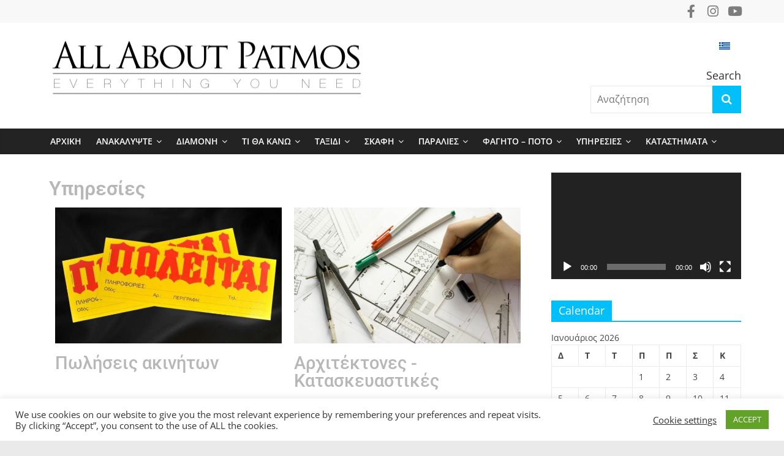

--- FILE ---
content_type: text/html; charset=UTF-8
request_url: https://allaboutpatmos.com/?page_id=1113
body_size: 23850
content:
<!DOCTYPE html>
<html lang="el">
<head>
			<meta charset="UTF-8" />
		<meta name="viewport" content="width=device-width, initial-scale=1">
		<link rel="profile" href="http://gmpg.org/xfn/11" />
		<meta name='robots' content='index, follow, max-image-preview:large, max-snippet:-1, max-video-preview:-1' />
<!-- Google tag (gtag.js) consent mode dataLayer added by Site Kit -->
<script type="text/javascript" id="google_gtagjs-js-consent-mode-data-layer">
/* <![CDATA[ */
window.dataLayer = window.dataLayer || [];function gtag(){dataLayer.push(arguments);}
gtag('consent', 'default', {"ad_personalization":"denied","ad_storage":"denied","ad_user_data":"denied","analytics_storage":"denied","functionality_storage":"denied","security_storage":"denied","personalization_storage":"denied","region":["AT","BE","BG","CH","CY","CZ","DE","DK","EE","ES","FI","FR","GB","GR","HR","HU","IE","IS","IT","LI","LT","LU","LV","MT","NL","NO","PL","PT","RO","SE","SI","SK"],"wait_for_update":500});
window._googlesitekitConsentCategoryMap = {"statistics":["analytics_storage"],"marketing":["ad_storage","ad_user_data","ad_personalization"],"functional":["functionality_storage","security_storage"],"preferences":["personalization_storage"]};
window._googlesitekitConsents = {"ad_personalization":"denied","ad_storage":"denied","ad_user_data":"denied","analytics_storage":"denied","functionality_storage":"denied","security_storage":"denied","personalization_storage":"denied","region":["AT","BE","BG","CH","CY","CZ","DE","DK","EE","ES","FI","FR","GB","GR","HR","HU","IE","IS","IT","LI","LT","LU","LV","MT","NL","NO","PL","PT","RO","SE","SI","SK"],"wait_for_update":500};
/* ]]> */
</script>
<!-- End Google tag (gtag.js) consent mode dataLayer added by Site Kit -->

	<!-- This site is optimized with the Yoast SEO plugin v26.8 - https://yoast.com/product/yoast-seo-wordpress/ -->
	<title>ΥΠΗΡΕΣΙΕΣ - All About Patmos</title>
	<link rel="canonical" href="https://allaboutpatmos.com/?page_id=1113" />
	<meta property="og:locale" content="el_GR" />
	<meta property="og:type" content="article" />
	<meta property="og:title" content="ΥΠΗΡΕΣΙΕΣ - All About Patmos" />
	<meta property="og:description" content="Υπηρεσίες Πωλήσεις ακινήτων Αρχιτέκτονες &#8211; Κατασκευαστικές Κατασκευές &#8211; Τεχνίτες Τράπεζες Φαρμακεία Γιατροί Μαθήματα Φύλαξη παιδιών Τοπικές Αρχές" />
	<meta property="og:url" content="https://allaboutpatmos.com/?page_id=1113" />
	<meta property="og:site_name" content="All About Patmos" />
	<meta property="article:publisher" content="https://www.facebook.com/profile.php?id=100065001724693" />
	<meta property="article:modified_time" content="2021-05-10T09:25:26+00:00" />
	<meta property="og:image" content="https://allaboutpatmos.com/wp-content/uploads/2021/05/Poleitai.jpg" />
	<meta name="twitter:card" content="summary_large_image" />
	<meta name="twitter:label1" content="Εκτιμώμενος χρόνος ανάγνωσης" />
	<meta name="twitter:data1" content="2 λεπτά" />
	<script type="application/ld+json" class="yoast-schema-graph">{"@context":"https://schema.org","@graph":[{"@type":"WebPage","@id":"https://allaboutpatmos.com/?page_id=1113","url":"https://allaboutpatmos.com/?page_id=1113","name":"ΥΠΗΡΕΣΙΕΣ - All About Patmos","isPartOf":{"@id":"https://allaboutpatmos.com/#website"},"primaryImageOfPage":{"@id":"https://allaboutpatmos.com/?page_id=1113#primaryimage"},"image":{"@id":"https://allaboutpatmos.com/?page_id=1113#primaryimage"},"thumbnailUrl":"https://allaboutpatmos.com/wp-content/uploads/2021/05/Poleitai.jpg","datePublished":"2021-03-10T19:48:16+00:00","dateModified":"2021-05-10T09:25:26+00:00","breadcrumb":{"@id":"https://allaboutpatmos.com/?page_id=1113#breadcrumb"},"inLanguage":"el","potentialAction":[{"@type":"ReadAction","target":["https://allaboutpatmos.com/?page_id=1113"]}]},{"@type":"ImageObject","inLanguage":"el","@id":"https://allaboutpatmos.com/?page_id=1113#primaryimage","url":"https://allaboutpatmos.com/wp-content/uploads/2021/05/Poleitai.jpg","contentUrl":"https://allaboutpatmos.com/wp-content/uploads/2021/05/Poleitai.jpg","width":714,"height":428},{"@type":"BreadcrumbList","@id":"https://allaboutpatmos.com/?page_id=1113#breadcrumb","itemListElement":[{"@type":"ListItem","position":1,"name":"Αρχική","item":"https://allaboutpatmos.com/"},{"@type":"ListItem","position":2,"name":"ΥΠΗΡΕΣΙΕΣ"}]},{"@type":"WebSite","@id":"https://allaboutpatmos.com/#website","url":"https://allaboutpatmos.com/","name":"All About Patmos","description":"Everything you need","publisher":{"@id":"https://allaboutpatmos.com/#organization"},"potentialAction":[{"@type":"SearchAction","target":{"@type":"EntryPoint","urlTemplate":"https://allaboutpatmos.com/?s={search_term_string}"},"query-input":{"@type":"PropertyValueSpecification","valueRequired":true,"valueName":"search_term_string"}}],"inLanguage":"el"},{"@type":"Organization","@id":"https://allaboutpatmos.com/#organization","name":"All About Patmos","url":"https://allaboutpatmos.com/","logo":{"@type":"ImageObject","inLanguage":"el","@id":"https://allaboutpatmos.com/#/schema/logo/image/","url":"https://allaboutpatmos.com/wp-content/uploads/2021/03/Screenshot-2021-02-28-at-20.16.41.jpg","contentUrl":"https://allaboutpatmos.com/wp-content/uploads/2021/03/Screenshot-2021-02-28-at-20.16.41.jpg","width":535,"height":108,"caption":"All About Patmos"},"image":{"@id":"https://allaboutpatmos.com/#/schema/logo/image/"},"sameAs":["https://www.facebook.com/profile.php?id=100065001724693","https://www.instagram.com/allaboutpatmos/?hl=el","https://www.youtube.com/@allaboutpatmos3176/videos"]}]}</script>
	<!-- / Yoast SEO plugin. -->


<link rel='dns-prefetch' href='//www.googletagmanager.com' />
<link rel="alternate" type="application/rss+xml" title="Ροή RSS &raquo; All About Patmos" href="https://allaboutpatmos.com/?feed=rss2" />
<link rel="alternate" type="application/rss+xml" title="Ροή Σχολίων &raquo; All About Patmos" href="https://allaboutpatmos.com/?feed=comments-rss2" />
<link rel="alternate" title="oEmbed (JSON)" type="application/json+oembed" href="https://allaboutpatmos.com/index.php?rest_route=%2Foembed%2F1.0%2Fembed&#038;url=https%3A%2F%2Fallaboutpatmos.com%2F%3Fpage_id%3D1113" />
<link rel="alternate" title="oEmbed (XML)" type="text/xml+oembed" href="https://allaboutpatmos.com/index.php?rest_route=%2Foembed%2F1.0%2Fembed&#038;url=https%3A%2F%2Fallaboutpatmos.com%2F%3Fpage_id%3D1113&#038;format=xml" />
<style id='wp-img-auto-sizes-contain-inline-css' type='text/css'>
img:is([sizes=auto i],[sizes^="auto," i]){contain-intrinsic-size:3000px 1500px}
/*# sourceURL=wp-img-auto-sizes-contain-inline-css */
</style>
<style id='wp-emoji-styles-inline-css' type='text/css'>

	img.wp-smiley, img.emoji {
		display: inline !important;
		border: none !important;
		box-shadow: none !important;
		height: 1em !important;
		width: 1em !important;
		margin: 0 0.07em !important;
		vertical-align: -0.1em !important;
		background: none !important;
		padding: 0 !important;
	}
/*# sourceURL=wp-emoji-styles-inline-css */
</style>
<link rel="stylesheet" href="https://allaboutpatmos.com/wp-content/cache/minify/057ec.css" media="all" />

<style id='global-styles-inline-css' type='text/css'>
:root{--wp--preset--aspect-ratio--square: 1;--wp--preset--aspect-ratio--4-3: 4/3;--wp--preset--aspect-ratio--3-4: 3/4;--wp--preset--aspect-ratio--3-2: 3/2;--wp--preset--aspect-ratio--2-3: 2/3;--wp--preset--aspect-ratio--16-9: 16/9;--wp--preset--aspect-ratio--9-16: 9/16;--wp--preset--color--black: #000000;--wp--preset--color--cyan-bluish-gray: #abb8c3;--wp--preset--color--white: #ffffff;--wp--preset--color--pale-pink: #f78da7;--wp--preset--color--vivid-red: #cf2e2e;--wp--preset--color--luminous-vivid-orange: #ff6900;--wp--preset--color--luminous-vivid-amber: #fcb900;--wp--preset--color--light-green-cyan: #7bdcb5;--wp--preset--color--vivid-green-cyan: #00d084;--wp--preset--color--pale-cyan-blue: #8ed1fc;--wp--preset--color--vivid-cyan-blue: #0693e3;--wp--preset--color--vivid-purple: #9b51e0;--wp--preset--gradient--vivid-cyan-blue-to-vivid-purple: linear-gradient(135deg,rgb(6,147,227) 0%,rgb(155,81,224) 100%);--wp--preset--gradient--light-green-cyan-to-vivid-green-cyan: linear-gradient(135deg,rgb(122,220,180) 0%,rgb(0,208,130) 100%);--wp--preset--gradient--luminous-vivid-amber-to-luminous-vivid-orange: linear-gradient(135deg,rgb(252,185,0) 0%,rgb(255,105,0) 100%);--wp--preset--gradient--luminous-vivid-orange-to-vivid-red: linear-gradient(135deg,rgb(255,105,0) 0%,rgb(207,46,46) 100%);--wp--preset--gradient--very-light-gray-to-cyan-bluish-gray: linear-gradient(135deg,rgb(238,238,238) 0%,rgb(169,184,195) 100%);--wp--preset--gradient--cool-to-warm-spectrum: linear-gradient(135deg,rgb(74,234,220) 0%,rgb(151,120,209) 20%,rgb(207,42,186) 40%,rgb(238,44,130) 60%,rgb(251,105,98) 80%,rgb(254,248,76) 100%);--wp--preset--gradient--blush-light-purple: linear-gradient(135deg,rgb(255,206,236) 0%,rgb(152,150,240) 100%);--wp--preset--gradient--blush-bordeaux: linear-gradient(135deg,rgb(254,205,165) 0%,rgb(254,45,45) 50%,rgb(107,0,62) 100%);--wp--preset--gradient--luminous-dusk: linear-gradient(135deg,rgb(255,203,112) 0%,rgb(199,81,192) 50%,rgb(65,88,208) 100%);--wp--preset--gradient--pale-ocean: linear-gradient(135deg,rgb(255,245,203) 0%,rgb(182,227,212) 50%,rgb(51,167,181) 100%);--wp--preset--gradient--electric-grass: linear-gradient(135deg,rgb(202,248,128) 0%,rgb(113,206,126) 100%);--wp--preset--gradient--midnight: linear-gradient(135deg,rgb(2,3,129) 0%,rgb(40,116,252) 100%);--wp--preset--font-size--small: 13px;--wp--preset--font-size--medium: 20px;--wp--preset--font-size--large: 36px;--wp--preset--font-size--x-large: 42px;--wp--preset--spacing--20: 0.44rem;--wp--preset--spacing--30: 0.67rem;--wp--preset--spacing--40: 1rem;--wp--preset--spacing--50: 1.5rem;--wp--preset--spacing--60: 2.25rem;--wp--preset--spacing--70: 3.38rem;--wp--preset--spacing--80: 5.06rem;--wp--preset--shadow--natural: 6px 6px 9px rgba(0, 0, 0, 0.2);--wp--preset--shadow--deep: 12px 12px 50px rgba(0, 0, 0, 0.4);--wp--preset--shadow--sharp: 6px 6px 0px rgba(0, 0, 0, 0.2);--wp--preset--shadow--outlined: 6px 6px 0px -3px rgb(255, 255, 255), 6px 6px rgb(0, 0, 0);--wp--preset--shadow--crisp: 6px 6px 0px rgb(0, 0, 0);}:where(body) { margin: 0; }.wp-site-blocks > .alignleft { float: left; margin-right: 2em; }.wp-site-blocks > .alignright { float: right; margin-left: 2em; }.wp-site-blocks > .aligncenter { justify-content: center; margin-left: auto; margin-right: auto; }:where(.wp-site-blocks) > * { margin-block-start: 24px; margin-block-end: 0; }:where(.wp-site-blocks) > :first-child { margin-block-start: 0; }:where(.wp-site-blocks) > :last-child { margin-block-end: 0; }:root { --wp--style--block-gap: 24px; }:root :where(.is-layout-flow) > :first-child{margin-block-start: 0;}:root :where(.is-layout-flow) > :last-child{margin-block-end: 0;}:root :where(.is-layout-flow) > *{margin-block-start: 24px;margin-block-end: 0;}:root :where(.is-layout-constrained) > :first-child{margin-block-start: 0;}:root :where(.is-layout-constrained) > :last-child{margin-block-end: 0;}:root :where(.is-layout-constrained) > *{margin-block-start: 24px;margin-block-end: 0;}:root :where(.is-layout-flex){gap: 24px;}:root :where(.is-layout-grid){gap: 24px;}.is-layout-flow > .alignleft{float: left;margin-inline-start: 0;margin-inline-end: 2em;}.is-layout-flow > .alignright{float: right;margin-inline-start: 2em;margin-inline-end: 0;}.is-layout-flow > .aligncenter{margin-left: auto !important;margin-right: auto !important;}.is-layout-constrained > .alignleft{float: left;margin-inline-start: 0;margin-inline-end: 2em;}.is-layout-constrained > .alignright{float: right;margin-inline-start: 2em;margin-inline-end: 0;}.is-layout-constrained > .aligncenter{margin-left: auto !important;margin-right: auto !important;}.is-layout-constrained > :where(:not(.alignleft):not(.alignright):not(.alignfull)){margin-left: auto !important;margin-right: auto !important;}body .is-layout-flex{display: flex;}.is-layout-flex{flex-wrap: wrap;align-items: center;}.is-layout-flex > :is(*, div){margin: 0;}body .is-layout-grid{display: grid;}.is-layout-grid > :is(*, div){margin: 0;}body{padding-top: 0px;padding-right: 0px;padding-bottom: 0px;padding-left: 0px;}a:where(:not(.wp-element-button)){text-decoration: underline;}:root :where(.wp-element-button, .wp-block-button__link){background-color: #32373c;border-width: 0;color: #fff;font-family: inherit;font-size: inherit;font-style: inherit;font-weight: inherit;letter-spacing: inherit;line-height: inherit;padding-top: calc(0.667em + 2px);padding-right: calc(1.333em + 2px);padding-bottom: calc(0.667em + 2px);padding-left: calc(1.333em + 2px);text-decoration: none;text-transform: inherit;}.has-black-color{color: var(--wp--preset--color--black) !important;}.has-cyan-bluish-gray-color{color: var(--wp--preset--color--cyan-bluish-gray) !important;}.has-white-color{color: var(--wp--preset--color--white) !important;}.has-pale-pink-color{color: var(--wp--preset--color--pale-pink) !important;}.has-vivid-red-color{color: var(--wp--preset--color--vivid-red) !important;}.has-luminous-vivid-orange-color{color: var(--wp--preset--color--luminous-vivid-orange) !important;}.has-luminous-vivid-amber-color{color: var(--wp--preset--color--luminous-vivid-amber) !important;}.has-light-green-cyan-color{color: var(--wp--preset--color--light-green-cyan) !important;}.has-vivid-green-cyan-color{color: var(--wp--preset--color--vivid-green-cyan) !important;}.has-pale-cyan-blue-color{color: var(--wp--preset--color--pale-cyan-blue) !important;}.has-vivid-cyan-blue-color{color: var(--wp--preset--color--vivid-cyan-blue) !important;}.has-vivid-purple-color{color: var(--wp--preset--color--vivid-purple) !important;}.has-black-background-color{background-color: var(--wp--preset--color--black) !important;}.has-cyan-bluish-gray-background-color{background-color: var(--wp--preset--color--cyan-bluish-gray) !important;}.has-white-background-color{background-color: var(--wp--preset--color--white) !important;}.has-pale-pink-background-color{background-color: var(--wp--preset--color--pale-pink) !important;}.has-vivid-red-background-color{background-color: var(--wp--preset--color--vivid-red) !important;}.has-luminous-vivid-orange-background-color{background-color: var(--wp--preset--color--luminous-vivid-orange) !important;}.has-luminous-vivid-amber-background-color{background-color: var(--wp--preset--color--luminous-vivid-amber) !important;}.has-light-green-cyan-background-color{background-color: var(--wp--preset--color--light-green-cyan) !important;}.has-vivid-green-cyan-background-color{background-color: var(--wp--preset--color--vivid-green-cyan) !important;}.has-pale-cyan-blue-background-color{background-color: var(--wp--preset--color--pale-cyan-blue) !important;}.has-vivid-cyan-blue-background-color{background-color: var(--wp--preset--color--vivid-cyan-blue) !important;}.has-vivid-purple-background-color{background-color: var(--wp--preset--color--vivid-purple) !important;}.has-black-border-color{border-color: var(--wp--preset--color--black) !important;}.has-cyan-bluish-gray-border-color{border-color: var(--wp--preset--color--cyan-bluish-gray) !important;}.has-white-border-color{border-color: var(--wp--preset--color--white) !important;}.has-pale-pink-border-color{border-color: var(--wp--preset--color--pale-pink) !important;}.has-vivid-red-border-color{border-color: var(--wp--preset--color--vivid-red) !important;}.has-luminous-vivid-orange-border-color{border-color: var(--wp--preset--color--luminous-vivid-orange) !important;}.has-luminous-vivid-amber-border-color{border-color: var(--wp--preset--color--luminous-vivid-amber) !important;}.has-light-green-cyan-border-color{border-color: var(--wp--preset--color--light-green-cyan) !important;}.has-vivid-green-cyan-border-color{border-color: var(--wp--preset--color--vivid-green-cyan) !important;}.has-pale-cyan-blue-border-color{border-color: var(--wp--preset--color--pale-cyan-blue) !important;}.has-vivid-cyan-blue-border-color{border-color: var(--wp--preset--color--vivid-cyan-blue) !important;}.has-vivid-purple-border-color{border-color: var(--wp--preset--color--vivid-purple) !important;}.has-vivid-cyan-blue-to-vivid-purple-gradient-background{background: var(--wp--preset--gradient--vivid-cyan-blue-to-vivid-purple) !important;}.has-light-green-cyan-to-vivid-green-cyan-gradient-background{background: var(--wp--preset--gradient--light-green-cyan-to-vivid-green-cyan) !important;}.has-luminous-vivid-amber-to-luminous-vivid-orange-gradient-background{background: var(--wp--preset--gradient--luminous-vivid-amber-to-luminous-vivid-orange) !important;}.has-luminous-vivid-orange-to-vivid-red-gradient-background{background: var(--wp--preset--gradient--luminous-vivid-orange-to-vivid-red) !important;}.has-very-light-gray-to-cyan-bluish-gray-gradient-background{background: var(--wp--preset--gradient--very-light-gray-to-cyan-bluish-gray) !important;}.has-cool-to-warm-spectrum-gradient-background{background: var(--wp--preset--gradient--cool-to-warm-spectrum) !important;}.has-blush-light-purple-gradient-background{background: var(--wp--preset--gradient--blush-light-purple) !important;}.has-blush-bordeaux-gradient-background{background: var(--wp--preset--gradient--blush-bordeaux) !important;}.has-luminous-dusk-gradient-background{background: var(--wp--preset--gradient--luminous-dusk) !important;}.has-pale-ocean-gradient-background{background: var(--wp--preset--gradient--pale-ocean) !important;}.has-electric-grass-gradient-background{background: var(--wp--preset--gradient--electric-grass) !important;}.has-midnight-gradient-background{background: var(--wp--preset--gradient--midnight) !important;}.has-small-font-size{font-size: var(--wp--preset--font-size--small) !important;}.has-medium-font-size{font-size: var(--wp--preset--font-size--medium) !important;}.has-large-font-size{font-size: var(--wp--preset--font-size--large) !important;}.has-x-large-font-size{font-size: var(--wp--preset--font-size--x-large) !important;}
:root :where(.wp-block-pullquote){font-size: 1.5em;line-height: 1.6;}
/*# sourceURL=global-styles-inline-css */
</style>
<link rel="stylesheet" href="https://allaboutpatmos.com/wp-content/cache/minify/fd9c9.css" media="all" />







<style id='wpml-legacy-horizontal-list-0-inline-css' type='text/css'>
.wpml-ls-statics-footer a, .wpml-ls-statics-footer .wpml-ls-sub-menu a, .wpml-ls-statics-footer .wpml-ls-sub-menu a:link, .wpml-ls-statics-footer li:not(.wpml-ls-current-language) .wpml-ls-link, .wpml-ls-statics-footer li:not(.wpml-ls-current-language) .wpml-ls-link:link {color:#444444;background-color:#ffffff;}.wpml-ls-statics-footer .wpml-ls-sub-menu a:hover,.wpml-ls-statics-footer .wpml-ls-sub-menu a:focus, .wpml-ls-statics-footer .wpml-ls-sub-menu a:link:hover, .wpml-ls-statics-footer .wpml-ls-sub-menu a:link:focus {color:#000000;background-color:#eeeeee;}.wpml-ls-statics-footer .wpml-ls-current-language > a {color:#444444;background-color:#ffffff;}.wpml-ls-statics-footer .wpml-ls-current-language:hover>a, .wpml-ls-statics-footer .wpml-ls-current-language>a:focus {color:#000000;background-color:#eeeeee;}
/*# sourceURL=wpml-legacy-horizontal-list-0-inline-css */
</style>
<link rel="stylesheet" href="https://allaboutpatmos.com/wp-content/cache/minify/cad67.css" media="all" />


<style id='colormag_style-inline-css' type='text/css'>
.colormag-button,blockquote,button,input[type=reset],input[type=button],input[type=submit],#masthead.colormag-header-clean #site-navigation.main-small-navigation .menu-toggle,.fa.search-top:hover,#masthead.colormag-header-classic #site-navigation.main-small-navigation .menu-toggle,.main-navigation ul li.focus > a,#masthead.colormag-header-classic .main-navigation ul ul.sub-menu li.focus > a,.home-icon.front_page_on,.main-navigation a:hover,.main-navigation ul li ul li a:hover,.main-navigation ul li ul li:hover>a,.main-navigation ul li.current-menu-ancestor>a,.main-navigation ul li.current-menu-item ul li a:hover,.main-navigation ul li.current-menu-item>a,.main-navigation ul li.current_page_ancestor>a,.main-navigation ul li.current_page_item>a,.main-navigation ul li:hover>a,.main-small-navigation li a:hover,.site-header .menu-toggle:hover,#masthead.colormag-header-classic .main-navigation ul ul.sub-menu li:hover > a,#masthead.colormag-header-classic .main-navigation ul ul.sub-menu li.current-menu-ancestor > a,#masthead.colormag-header-classic .main-navigation ul ul.sub-menu li.current-menu-item > a,#masthead .main-small-navigation li:hover > a,#masthead .main-small-navigation li.current-page-ancestor > a,#masthead .main-small-navigation li.current-menu-ancestor > a,#masthead .main-small-navigation li.current-page-item > a,#masthead .main-small-navigation li.current-menu-item > a,.main-small-navigation .current-menu-item>a,.main-small-navigation .current_page_item > a,.promo-button-area a:hover,#content .wp-pagenavi .current,#content .wp-pagenavi a:hover,.format-link .entry-content a,.pagination span,.comments-area .comment-author-link span,#secondary .widget-title span,.footer-widgets-area .widget-title span,.colormag-footer--classic .footer-widgets-area .widget-title span::before,.advertisement_above_footer .widget-title span,#content .post .article-content .above-entry-meta .cat-links a,.page-header .page-title span,.entry-meta .post-format i,.more-link,.no-post-thumbnail,.widget_featured_slider .slide-content .above-entry-meta .cat-links a,.widget_highlighted_posts .article-content .above-entry-meta .cat-links a,.widget_featured_posts .article-content .above-entry-meta .cat-links a,.widget_featured_posts .widget-title span,.widget_slider_area .widget-title span,.widget_beside_slider .widget-title span,.wp-block-quote,.wp-block-quote.is-style-large,.wp-block-quote.has-text-align-right{background-color:#00bff9;}#site-title a,.next a:hover,.previous a:hover,.social-links i.fa:hover,a,#masthead.colormag-header-clean .social-links li:hover i.fa,#masthead.colormag-header-classic .social-links li:hover i.fa,#masthead.colormag-header-clean .breaking-news .newsticker a:hover,#masthead.colormag-header-classic .breaking-news .newsticker a:hover,#masthead.colormag-header-classic #site-navigation .fa.search-top:hover,#masthead.colormag-header-classic #site-navigation.main-navigation .random-post a:hover .fa-random,.dark-skin #masthead.colormag-header-classic #site-navigation.main-navigation .home-icon:hover .fa,#masthead .main-small-navigation li:hover > .sub-toggle i,.better-responsive-menu #masthead .main-small-navigation .sub-toggle.active .fa,#masthead.colormag-header-classic .main-navigation .home-icon a:hover .fa,.pagination a span:hover,#content .comments-area a.comment-edit-link:hover,#content .comments-area a.comment-permalink:hover,#content .comments-area article header cite a:hover,.comments-area .comment-author-link a:hover,.comment .comment-reply-link:hover,.nav-next a,.nav-previous a,.footer-widgets-area a:hover,a#scroll-up i,#content .post .article-content .entry-title a:hover,.entry-meta .byline i,.entry-meta .cat-links i,.entry-meta a,.post .entry-title a:hover,.search .entry-title a:hover,.entry-meta .comments-link a:hover,.entry-meta .edit-link a:hover,.entry-meta .posted-on a:hover,.entry-meta .tag-links a:hover,.single #content .tags a:hover,.post-box .entry-meta .cat-links a:hover,.post-box .entry-meta .posted-on a:hover,.post.post-box .entry-title a:hover,.widget_featured_slider .slide-content .below-entry-meta .byline a:hover,.widget_featured_slider .slide-content .below-entry-meta .comments a:hover,.widget_featured_slider .slide-content .below-entry-meta .posted-on a:hover,.widget_featured_slider .slide-content .entry-title a:hover,.byline a:hover,.comments a:hover,.edit-link a:hover,.posted-on a:hover,.tag-links a:hover,.widget_highlighted_posts .article-content .below-entry-meta .byline a:hover,.widget_highlighted_posts .article-content .below-entry-meta .comments a:hover,.widget_highlighted_posts .article-content .below-entry-meta .posted-on a:hover,.widget_highlighted_posts .article-content .entry-title a:hover,.widget_featured_posts .article-content .entry-title a:hover,.related-posts-main-title .fa,.single-related-posts .article-content .entry-title a:hover, .colormag-header-classic .main-navigation ul li:hover > a{color:#00bff9;}#site-navigation{border-top-color:#00bff9;}#masthead.colormag-header-classic .main-navigation ul ul.sub-menu li:hover,#masthead.colormag-header-classic .main-navigation ul ul.sub-menu li.current-menu-ancestor,#masthead.colormag-header-classic .main-navigation ul ul.sub-menu li.current-menu-item,#masthead.colormag-header-classic #site-navigation .menu-toggle,#masthead.colormag-header-classic #site-navigation .menu-toggle:hover,#masthead.colormag-header-classic .main-navigation ul > li:hover > a,#masthead.colormag-header-classic .main-navigation ul > li.current-menu-item > a,#masthead.colormag-header-classic .main-navigation ul > li.current-menu-ancestor > a,#masthead.colormag-header-classic .main-navigation ul li.focus > a,.promo-button-area a:hover,.pagination a span:hover{border-color:#00bff9;}#secondary .widget-title,.footer-widgets-area .widget-title,.advertisement_above_footer .widget-title,.page-header .page-title,.widget_featured_posts .widget-title,.widget_slider_area .widget-title,.widget_beside_slider .widget-title{border-bottom-color:#00bff9;}@media (max-width:768px){.better-responsive-menu .sub-toggle{background-color:#00a1db;}}.elementor .elementor-widget-wrap .tg-module-wrapper .module-title{border-bottom-color:#00bff9;}.elementor .elementor-widget-wrap .tg-module-wrapper .module-title span,.elementor .elementor-widget-wrap .tg-module-wrapper .tg-post-category{background-color:#00bff9;}.elementor .elementor-widget-wrap .tg-module-wrapper .tg-module-meta .tg-module-comments a:hover,.elementor .elementor-widget-wrap .tg-module-wrapper .tg-module-meta .tg-post-auther-name a:hover,.elementor .elementor-widget-wrap .tg-module-wrapper .tg-module-meta .tg-post-date a:hover,.elementor .elementor-widget-wrap .tg-module-wrapper .tg-module-title:hover a,.elementor .elementor-widget-wrap .tg-module-wrapper.tg-module-grid .tg_module_grid .tg-module-info .tg-module-meta a:hover{color:#00bff9;}.mzb-featured-posts, .mzb-social-icon, .mzb-featured-categories, .mzb-social-icons-insert{--color--light--primary:rgba(0,191,249,0.1);}body{--color--light--primary:#00bff9;--color--primary:#00bff9;}
/*# sourceURL=colormag_style-inline-css */
</style>
<link rel="stylesheet" href="https://allaboutpatmos.com/wp-content/cache/minify/ca6c9.css" media="all" />














<script type="text/javascript" id="wpml-cookie-js-extra">
/* <![CDATA[ */
var wpml_cookies = {"wp-wpml_current_language":{"value":"el","expires":1,"path":"/"}};
var wpml_cookies = {"wp-wpml_current_language":{"value":"el","expires":1,"path":"/"}};
//# sourceURL=wpml-cookie-js-extra
/* ]]> */
</script>
<script src="https://allaboutpatmos.com/wp-content/cache/minify/47ee7.js" defer></script>

<script src="https://allaboutpatmos.com/wp-content/cache/minify/818c0.js"></script>


<script type="text/javascript" id="cookie-law-info-js-extra">
/* <![CDATA[ */
var Cli_Data = {"nn_cookie_ids":[],"cookielist":[],"non_necessary_cookies":[],"ccpaEnabled":"","ccpaRegionBased":"","ccpaBarEnabled":"","strictlyEnabled":["necessary","obligatoire"],"ccpaType":"gdpr","js_blocking":"1","custom_integration":"","triggerDomRefresh":"","secure_cookies":""};
var cli_cookiebar_settings = {"animate_speed_hide":"500","animate_speed_show":"500","background":"#FFF","border":"#b1a6a6c2","border_on":"","button_1_button_colour":"#61a229","button_1_button_hover":"#4e8221","button_1_link_colour":"#fff","button_1_as_button":"1","button_1_new_win":"","button_2_button_colour":"#333","button_2_button_hover":"#292929","button_2_link_colour":"#444","button_2_as_button":"","button_2_hidebar":"","button_3_button_colour":"#3566bb","button_3_button_hover":"#2a5296","button_3_link_colour":"#fff","button_3_as_button":"1","button_3_new_win":"","button_4_button_colour":"#000","button_4_button_hover":"#000000","button_4_link_colour":"#333333","button_4_as_button":"","button_7_button_colour":"#61a229","button_7_button_hover":"#4e8221","button_7_link_colour":"#fff","button_7_as_button":"1","button_7_new_win":"","font_family":"inherit","header_fix":"","notify_animate_hide":"1","notify_animate_show":"","notify_div_id":"#cookie-law-info-bar","notify_position_horizontal":"right","notify_position_vertical":"bottom","scroll_close":"","scroll_close_reload":"","accept_close_reload":"","reject_close_reload":"","showagain_tab":"","showagain_background":"#fff","showagain_border":"#000","showagain_div_id":"#cookie-law-info-again","showagain_x_position":"100px","text":"#333333","show_once_yn":"","show_once":"10000","logging_on":"","as_popup":"","popup_overlay":"1","bar_heading_text":"","cookie_bar_as":"banner","popup_showagain_position":"bottom-right","widget_position":"left"};
var log_object = {"ajax_url":"https://allaboutpatmos.com/wp-admin/admin-ajax.php"};
//# sourceURL=cookie-law-info-js-extra
/* ]]> */
</script>
<script src="https://allaboutpatmos.com/wp-content/cache/minify/d7bac.js"></script>


<!-- Google tag (gtag.js) snippet added by Site Kit -->
<!-- Google Analytics snippet added by Site Kit -->
<script type="text/javascript" src="https://www.googletagmanager.com/gtag/js?id=G-8XY69JK1YH" id="google_gtagjs-js" async></script>
<script type="text/javascript" id="google_gtagjs-js-after">
/* <![CDATA[ */
window.dataLayer = window.dataLayer || [];function gtag(){dataLayer.push(arguments);}
gtag("set","linker",{"domains":["allaboutpatmos.com"]});
gtag("js", new Date());
gtag("set", "developer_id.dZTNiMT", true);
gtag("config", "G-8XY69JK1YH");
//# sourceURL=google_gtagjs-js-after
/* ]]> */
</script>
<script src="https://allaboutpatmos.com/wp-content/cache/minify/ec2ab.js"></script>

<link rel="https://api.w.org/" href="https://allaboutpatmos.com/index.php?rest_route=/" /><link rel="alternate" title="JSON" type="application/json" href="https://allaboutpatmos.com/index.php?rest_route=/wp/v2/pages/1113" /><link rel="EditURI" type="application/rsd+xml" title="RSD" href="https://allaboutpatmos.com/xmlrpc.php?rsd" />
<meta name="generator" content="WordPress 6.9" />
<meta name="generator" content="Everest Forms 3.4.2.1" />
<link rel='shortlink' href='https://allaboutpatmos.com/?p=1113' />
<meta name="generator" content="WPML ver:4.8.6 stt:1,13;" />
<meta name="generator" content="Site Kit by Google 1.168.0" />	<script id="scfm-url-js">
	if (window.location.search.includes('scfm-mobile=1')) {
		const url = new URL(window.location.href);
		const searchParams = url.searchParams;
		searchParams.delete('scfm-mobile');
		const newUrl = url.origin + url.pathname + (searchParams.toString() ? "?" + searchParams.toString() : "") + url.hash;
		window.history.replaceState(null, "", newUrl);
	}
	</script>
	<meta name="google-site-verification" content="3I_SNwkMyTWHGv-7sQkOPEd85_-IF70tx6gVM8VhVeE"><meta name="google-site-verification" content="ckP7yopf_n2AFkBUVZbD3sr0RiEnTvpZRpsjm0gHWG8"><meta name="generator" content="Elementor 3.34.3; features: additional_custom_breakpoints; settings: css_print_method-external, google_font-enabled, font_display-auto">
			<style>
				.e-con.e-parent:nth-of-type(n+4):not(.e-lazyloaded):not(.e-no-lazyload),
				.e-con.e-parent:nth-of-type(n+4):not(.e-lazyloaded):not(.e-no-lazyload) * {
					background-image: none !important;
				}
				@media screen and (max-height: 1024px) {
					.e-con.e-parent:nth-of-type(n+3):not(.e-lazyloaded):not(.e-no-lazyload),
					.e-con.e-parent:nth-of-type(n+3):not(.e-lazyloaded):not(.e-no-lazyload) * {
						background-image: none !important;
					}
				}
				@media screen and (max-height: 640px) {
					.e-con.e-parent:nth-of-type(n+2):not(.e-lazyloaded):not(.e-no-lazyload),
					.e-con.e-parent:nth-of-type(n+2):not(.e-lazyloaded):not(.e-no-lazyload) * {
						background-image: none !important;
					}
				}
			</style>
			<link rel="icon" href="https://allaboutpatmos.com/wp-content/uploads/2021/03/favicon1-150x150.png" sizes="32x32" />
<link rel="icon" href="https://allaboutpatmos.com/wp-content/uploads/2021/03/favicon1.png" sizes="192x192" />
<link rel="apple-touch-icon" href="https://allaboutpatmos.com/wp-content/uploads/2021/03/favicon1.png" />
<meta name="msapplication-TileImage" content="https://allaboutpatmos.com/wp-content/uploads/2021/03/favicon1.png" />
		<style type="text/css" id="wp-custom-css">
			.home #main .inner-wrap{max-width:100%}
.slide-section img{margin-bottom:0}#site-navigation{border:none}
.slide-section{overflow:hidden}
.slide-section .elementor-column-wrap{margin-bottom:-22px}
.elementor .tg-module-wrapper.tg-module-grid .tg_module_grid .tg-module-info .tg-module-meta a:hover,.footer-widgets-area a:hover,.tg-module-wrapper.tg-module-grid .tg_module_grid .tg-module-info .tg-module-title a:hover{color:inherit;opacity:.9}
.tg-module-comments,.tg-post-auther-name{display:none!important}
.social-links i.fa{font-size:21px!important;padding:0 10px;color:#7d7d7d!important}
.social-links a:hover{ opacity: 0.8;}

body:not(.elementor-editor-active) .readmoretoggle .elementor-tab-title.elementor-active{
display: none;
}

/* Hide menu language switcher on Desktop */
@media only screen and (min-width: 769px) { .wpml-ls-menu-item {
	display: none;
}
}

@media only screen and (min-width:857px) {
	.menu-item-21757 {
		display:none;
	}
	.menu-item-21760 {
		display:none;
	}
	.menu-item-21759 {
		display:none;
	}
	.menu-item-21758 {
		display:none;
	}
	.menu-item-22085 {
		display:none;
	}
	.menu-item-22087 {
		display:none;
	}
	.menu-item-22088 {
		display:none;
	}
	.menu-item-21456 {
		display:none;
	}
	.menu-item-22107 {
		display:none;
	}
}
@media only screen and (max-width:857px) {
	.menu-item-21758{
	width:fit-content;
	display:inline-block;
	}
	.menu-item-21759{
	width:fit-content;
	display:inline-block;
	}
	.menu-item-21760{
	margin-left:15%!important;
	margin-top:20px!important;
	width:fit-content;
	display:inline-block;
	}
	menu-item-22085{
		margin-left:15%!important;
	margin-top:20px!important;
	width:fit-content;
	display:inline-block;
	}
	.menu-item-22087{
	width:fit-content;
	display:inline-block;
	}
	.menu-item-22088{
	width:fit-content;
	display:inline-block;
	}
	.menu-item-22107{
		margin-left:15%!important;
	margin-top:20px!important;
	width:fit-content;
	display:inline-block;
	}
}		</style>
		</head>

<body class="wp-singular page-template-default page page-id-1113 custom-background wp-custom-logo wp-embed-responsive wp-theme-colormag everest-forms-no-js scfm eos-scfm-d-desktop-device eos-scfm-t-1769605267-5302-timestamp right-sidebar wide elementor-default elementor-kit-484 elementor-page elementor-page-1113">

		<div id="page" class="hfeed site">
				<a class="skip-link screen-reader-text" href="#main">Μετάβαση σε περιεχόμενο</a>
				<header id="masthead" class="site-header clearfix ">
				<div id="header-text-nav-container" class="clearfix">
		
			<div class="news-bar">
				<div class="inner-wrap">
					<div class="tg-news-bar__one">
											</div>

					<div class="tg-news-bar__two">
						
		<div class="social-links">
			<ul>
				<li><a href="https://www.facebook.com/All-About-Patmos-104707728340923" target="_blank"><i class="fa fa-facebook"></i></a></li><li><a href="https://www.instagram.com/allaboutpatmos/" target="_blank"><i class="fa fa-instagram"></i></a></li><li><a href="https://www.youtube.com/channel/UCaHu0-Yt2pRhuIoREehObww" target="_blank"><i class="fa fa-youtube"></i></a></li>			</ul>
		</div><!-- .social-links -->
							</div>
				</div>
			</div>

			
		<div class="inner-wrap">
			<div id="header-text-nav-wrap" class="clearfix">

				<div id="header-left-section">
											<div id="header-logo-image">
							<a href="https://allaboutpatmos.com/" class="custom-logo-link" rel="home"><img width="535" height="108" src="https://allaboutpatmos.com/wp-content/uploads/2021/03/Screenshot-2021-02-28-at-20.16.41.jpg" class="custom-logo" alt="All About Patmos" decoding="async" srcset="https://allaboutpatmos.com/wp-content/uploads/2021/03/Screenshot-2021-02-28-at-20.16.41.jpg 535w, https://allaboutpatmos.com/wp-content/uploads/2021/03/Screenshot-2021-02-28-at-20.16.41-300x61.jpg 300w" sizes="(max-width: 535px) 100vw, 535px" /></a>						</div><!-- #header-logo-image -->
						
					<div id="header-text" class="screen-reader-text">
													<h3 id="site-title">
								<a href="https://allaboutpatmos.com/" title="All About Patmos" rel="home">All About Patmos</a>
							</h3>
						
													<p id="site-description">
								Everything you need							</p><!-- #site-description -->
											</div><!-- #header-text -->
				</div><!-- #header-left-section -->

				<div id="header-right-section">
											<div id="header-right-sidebar" class="clearfix">
							<aside id="icl_lang_sel_widget-3" class="widget widget_icl_lang_sel_widget clearfix">
<div class="wpml-ls-sidebars-colormag_header_sidebar wpml-ls wpml-ls-legacy-list-horizontal">
	<ul role="menu"><li class="wpml-ls-slot-colormag_header_sidebar wpml-ls-item wpml-ls-item-el wpml-ls-current-language wpml-ls-first-item wpml-ls-last-item wpml-ls-item-legacy-list-horizontal" role="none">
				<a href="https://allaboutpatmos.com/?page_id=1113" class="wpml-ls-link" role="menuitem" >
                                <img
            class="wpml-ls-flag"
            src="https://allaboutpatmos.com/wp-content/plugins/sitepress-multilingual-cms/res/flags/el.svg"
            alt="Ελληνικά"
            
            
    /></a>
			</li></ul>
</div>
</aside><aside id="search-5" class="widget widget_search clearfix"><h3 class="widget-title">Search</h3>
<form action="https://allaboutpatmos.com/" class="search-form searchform clearfix" method="get" role="search">

	<div class="search-wrap">
		<input type="search"
		       class="s field"
		       name="s"
		       value=""
		       placeholder="Αναζήτηση"
		/>

		<button class="search-icon" type="submit"></button>
	</div>

<input type='hidden' name='lang' value='el' /></form><!-- .searchform -->
</aside>						</div>
										</div><!-- #header-right-section -->

			</div><!-- #header-text-nav-wrap -->
		</div><!-- .inner-wrap -->

		
		<nav id="site-navigation" class="main-navigation clearfix" role="navigation">
			<div class="inner-wrap clearfix">
				
				
				<p class="menu-toggle"></p>
				<div class="menu-primary-container"><ul id="menu-primary" class="menu"><li id="menu-item-21757" class="menu-item menu-item-type-post_type menu-item-object-page menu-item-home menu-item-21757"><a href="https://allaboutpatmos.com/" class="menu-image-title-hide menu-image-hovered"><span class="menu-image-title-hide menu-image-title">ΑΡΧΙΚΗ</span><span class='menu-image-hover-wrapper'><img width="351" height="63" src="https://allaboutpatmos.com/wp-content/uploads/2021/03/Logo-white.png" class="menu-image menu-image-title-hide" alt="" decoding="async" /><img width="351" height="63" src="https://allaboutpatmos.com/wp-content/uploads/2021/03/Logo-white.png" class="hovered-image menu-image-title-hide" alt="" style="margin-left: -351px;" decoding="async" /></span></a></li>
<li id="menu-item-512" class="menu-item menu-item-type-post_type menu-item-object-page menu-item-home menu-item-512"><a href="https://allaboutpatmos.com/">ΑΡΧΙΚΗ</a></li>
<li id="menu-item-22005" class="menu-item menu-item-type-custom menu-item-object-custom menu-item-has-children menu-item-22005"><a href="#">ΑΝΑΚΑΛΥΨΤΕ</a>
<ul class="sub-menu">
	<li id="menu-item-574" class="menu-item menu-item-type-taxonomy menu-item-object-category menu-item-574"><a href="https://allaboutpatmos.com/?cat=82">ΝΕΑ</a></li>
	<li id="menu-item-875" class="menu-item menu-item-type-taxonomy menu-item-object-category menu-item-875"><a href="https://allaboutpatmos.com/?cat=88">ΕΚΔΗΛΩΣΕΙΣ</a></li>
	<li id="menu-item-1182" class="menu-item menu-item-type-post_type menu-item-object-page menu-item-1182"><a href="https://allaboutpatmos.com/?page_id=1133">ΚΑΙΡΟΣ</a></li>
	<li id="menu-item-1181" class="menu-item menu-item-type-post_type menu-item-object-page menu-item-1181"><a href="https://allaboutpatmos.com/?page_id=1135">ΠΡΕΠΕΙ ΝΑ ΔΕΙΤΕ</a></li>
	<li id="menu-item-1179" class="menu-item menu-item-type-post_type menu-item-object-page menu-item-1179"><a href="https://allaboutpatmos.com/?page_id=1144">ΙΣΤΟΡΙΑ</a></li>
	<li id="menu-item-8458" class="menu-item menu-item-type-post_type menu-item-object-page menu-item-8458"><a href="https://allaboutpatmos.com/?page_id=8445">ΠΑΤΜΙΑΔΑ ΣΧΟΛΗ</a></li>
	<li id="menu-item-1172" class="menu-item menu-item-type-post_type menu-item-object-page menu-item-1172"><a href="https://allaboutpatmos.com/?page_id=1167">ΧΩΡΙΑ &#8211; ΟΙΚΙΣΜΟΙ</a></li>
	<li id="menu-item-1176" class="menu-item menu-item-type-post_type menu-item-object-page menu-item-1176"><a href="https://allaboutpatmos.com/?page_id=1159">ΚΕΝΤΡΑ ΠΟΛΙΤΙΣΜΟΥ</a></li>
	<li id="menu-item-1174" class="menu-item menu-item-type-post_type menu-item-object-page menu-item-1174"><a href="https://allaboutpatmos.com/?page_id=1163">ΠΡΟΣΩΠΟΓΡΑΦΙΕΣ</a></li>
</ul>
</li>
<li id="menu-item-22006" class="menu-item menu-item-type-custom menu-item-object-custom menu-item-has-children menu-item-22006"><a href="#">ΔΙΑΜΟΝΗ</a>
<ul class="sub-menu">
	<li id="menu-item-20781" class="menu-item menu-item-type-post_type menu-item-object-page menu-item-20781"><a href="https://allaboutpatmos.com/?page_id=20770">ΠΟΥ ΘΑ ΜΕΙΝΕΤΕ</a></li>
	<li id="menu-item-9743" class="menu-item menu-item-type-post_type menu-item-object-page menu-item-9743"><a href="https://allaboutpatmos.com/?page_id=9707">PATMOS AKTIS</a></li>
	<li id="menu-item-1206" class="menu-item menu-item-type-post_type menu-item-object-page menu-item-1206"><a href="https://allaboutpatmos.com/?page_id=1189">ΞΕΝΟΔΟΧΕΙΑ</a></li>
	<li id="menu-item-1205" class="menu-item menu-item-type-post_type menu-item-object-page menu-item-1205"><a href="https://allaboutpatmos.com/?page_id=1191">ΚΑΤΑΛΥΜΑΤΑ BOUTIQUE</a></li>
	<li id="menu-item-1204" class="menu-item menu-item-type-post_type menu-item-object-page menu-item-1204"><a href="https://allaboutpatmos.com/?page_id=1193">ΒΙΛΕΣ</a></li>
	<li id="menu-item-1203" class="menu-item menu-item-type-post_type menu-item-object-page menu-item-1203"><a href="https://allaboutpatmos.com/?page_id=1195">ΚΑΤΟΙΚΙΕΣ – ΔΩΜΑΤΙΑ</a></li>
</ul>
</li>
<li id="menu-item-22007" class="menu-item menu-item-type-custom menu-item-object-custom menu-item-has-children menu-item-22007"><a href="#">ΤΙ ΘΑ ΚΑΝΩ</a>
<ul class="sub-menu">
	<li id="menu-item-3085" class="menu-item menu-item-type-post_type menu-item-object-page menu-item-3085"><a href="https://allaboutpatmos.com/?page_id=1276">ΕΚΔΡΟΜΕΣ ΜΕ ΣΚΑΦΟΣ</a></li>
	<li id="menu-item-21837" class="menu-item menu-item-type-post_type menu-item-object-page menu-item-21837"><a href="https://allaboutpatmos.com/?page_id=21799">ΚΑΤΑΔΥΣΕΙΣ</a></li>
	<li id="menu-item-1245" class="menu-item menu-item-type-post_type menu-item-object-page menu-item-1245"><a href="https://allaboutpatmos.com/?page_id=1216">ΘΑΛΑΣΣΙΑ ΣΠΟΡ</a></li>
	<li id="menu-item-1243" class="menu-item menu-item-type-post_type menu-item-object-page menu-item-1243"><a href="https://allaboutpatmos.com/?page_id=1220">ΠΕΖΟΠΟΡΙΑ &#038; ΜΟΝΟΠΑΤΙΑ</a></li>
	<li id="menu-item-1242" class="menu-item menu-item-type-post_type menu-item-object-page menu-item-1242"><a href="https://allaboutpatmos.com/?page_id=1222">ΤΕΝΙΣ &#038; BEACH VOLLEY</a></li>
	<li id="menu-item-5722" class="menu-item menu-item-type-post_type menu-item-object-page menu-item-5722"><a href="https://allaboutpatmos.com/?page_id=5699">ΠΟΔΗΛΑΣΙΑ</a></li>
	<li id="menu-item-1246" class="menu-item menu-item-type-post_type menu-item-object-page menu-item-1246"><a href="https://allaboutpatmos.com/?page_id=1214">ΒΟΛΤΑ ΜΕ ΑΛΟΓΑΚΙΑ</a></li>
	<li id="menu-item-8030" class="menu-item menu-item-type-post_type menu-item-object-page menu-item-8030"><a href="https://allaboutpatmos.com/?page_id=7995">ΚΤΗΜΑ ΠΑΤΟΙΝΟΣ</a></li>
</ul>
</li>
<li id="menu-item-22008" class="menu-item menu-item-type-custom menu-item-object-custom menu-item-has-children menu-item-22008"><a href="#">ΤΑΞΙΔΙ</a>
<ul class="sub-menu">
	<li id="menu-item-4055" class="menu-item menu-item-type-post_type menu-item-object-page menu-item-4055"><a href="https://allaboutpatmos.com/?page_id=3993">ΕΙΣΙΤΗΡΙΑ</a></li>
	<li id="menu-item-1293" class="menu-item menu-item-type-post_type menu-item-object-page menu-item-1293"><a href="https://allaboutpatmos.com/?page_id=1270">ΠΩΣ ΘΑ ΕΡΘΕΤΕ</a></li>
	<li id="menu-item-1289" class="menu-item menu-item-type-post_type menu-item-object-page menu-item-1289"><a href="https://allaboutpatmos.com/?page_id=1278">ΕΝΟΙΚΙΑΣΕΙΣ ΑΥΤΟΚΙΝΗΤΩΝ &#8211; ΜΟΤΟΣΙΚΛΕΤΩΝ</a></li>
	<li id="menu-item-1287" class="menu-item menu-item-type-post_type menu-item-object-page menu-item-1287"><a href="https://allaboutpatmos.com/?page_id=1282">ΛΕΩΦΟΡΕΙΟ &#038; ΤΟΥΡΙΣΤΙΚΑ ΛΕΩΦΟΡΕΙΑ</a></li>
	<li id="menu-item-4080" class="menu-item menu-item-type-post_type menu-item-object-page menu-item-4080"><a href="https://allaboutpatmos.com/?page_id=4072">ΤΑΞΙ</a></li>
	<li id="menu-item-10611" class="menu-item menu-item-type-post_type menu-item-object-page menu-item-10611"><a href="https://allaboutpatmos.com/?page_id=10558">ΕΛΙΚΟΠΤΕΡΑ</a></li>
</ul>
</li>
<li id="menu-item-22009" class="menu-item menu-item-type-custom menu-item-object-custom menu-item-has-children menu-item-22009"><a href="#">ΣΚΑΦΗ</a>
<ul class="sub-menu">
	<li id="menu-item-1254" class="menu-item menu-item-type-post_type menu-item-object-page menu-item-1254"><a href="https://allaboutpatmos.com/?page_id=1249">ΕΝΟΙΚΙΑΣΗ ΣΚΑΦΩΝ</a></li>
	<li id="menu-item-1253" class="menu-item menu-item-type-post_type menu-item-object-page menu-item-1253"><a href="https://allaboutpatmos.com/?page_id=1251">ΠΩΛΗΣΗ ΣΚΑΦΩΝ</a></li>
	<li id="menu-item-5831" class="menu-item menu-item-type-post_type menu-item-object-page menu-item-5831"><a href="https://allaboutpatmos.com/?page_id=5788">PATMOS MARINE</a></li>
</ul>
</li>
<li id="menu-item-22010" class="menu-item menu-item-type-custom menu-item-object-custom menu-item-has-children menu-item-22010"><a href="#">ΠΑΡΑΛΙΕΣ</a>
<ul class="sub-menu">
	<li id="menu-item-1300" class="menu-item menu-item-type-post_type menu-item-object-page menu-item-1300"><a href="https://allaboutpatmos.com/?page_id=1298">ΠΕΡΙΗΓΗΣΗ ΣΤΙΣ ΠΑΡΑΛΙΕΣ</a></li>
	<li id="menu-item-1302" class="menu-item menu-item-type-post_type menu-item-object-page menu-item-1302"><a href="https://allaboutpatmos.com/?page_id=1294">ΠΑΡΑΛΙΕΣ</a></li>
	<li id="menu-item-7326" class="menu-item menu-item-type-post_type menu-item-object-page menu-item-7326"><a href="https://allaboutpatmos.com/?page_id=1296">ΜΠΑΡ ΣΤΗΝ ΠΑΡΑΛΙΑ</a></li>
</ul>
</li>
<li id="menu-item-22011" class="menu-item menu-item-type-custom menu-item-object-custom menu-item-has-children menu-item-22011"><a href="#">ΦΑΓΗΤΟ &#8211; ΠΟΤΟ</a>
<ul class="sub-menu">
	<li id="menu-item-1265" class="menu-item menu-item-type-post_type menu-item-object-page menu-item-1265"><a href="https://allaboutpatmos.com/?page_id=1263">ΟΔΗΓΟΣ ΔΙΑΣΚΕΔΑΣΗΣ</a></li>
	<li id="menu-item-1269" class="menu-item menu-item-type-post_type menu-item-object-page menu-item-1269"><a href="https://allaboutpatmos.com/?page_id=1255">ΜΠΑΡ</a></li>
	<li id="menu-item-1268" class="menu-item menu-item-type-post_type menu-item-object-page menu-item-1268"><a href="https://allaboutpatmos.com/?page_id=1257">ΕΣΤΙΑΤΟΡΙΑ</a></li>
	<li id="menu-item-1267" class="menu-item menu-item-type-post_type menu-item-object-page menu-item-1267"><a href="https://allaboutpatmos.com/?page_id=1259">ΚΑΦΕ</a></li>
	<li id="menu-item-1266" class="menu-item menu-item-type-post_type menu-item-object-page menu-item-1266"><a href="https://allaboutpatmos.com/?page_id=1261">ΚΑΦΕΣ &#8211; ΦΑΓΗΤΟ</a></li>
	<li id="menu-item-8342" class="menu-item menu-item-type-post_type menu-item-object-page menu-item-8342"><a href="https://allaboutpatmos.com/?page_id=8292">SLOW FOOD</a></li>
</ul>
</li>
<li id="menu-item-22012" class="menu-item menu-item-type-custom menu-item-object-custom menu-item-has-children menu-item-22012"><a href="#">ΥΠΗΡΕΣΙΕΣ</a>
<ul class="sub-menu">
	<li id="menu-item-2601" class="menu-item menu-item-type-post_type menu-item-object-page menu-item-2601"><a href="https://allaboutpatmos.com/?page_id=2597">ΑΡΧΙΤΕΚΤΟΝΕΣ – ΚΑΤΑΣΚΕΥΑΣΤΙΚΕΣ</a></li>
	<li id="menu-item-2763" class="menu-item menu-item-type-post_type menu-item-object-page menu-item-2763"><a href="https://allaboutpatmos.com/?page_id=2741">ΚΑΤΑΣΚΕΥΕΣ – ΤΕΧΝΙΤΕΣ</a></li>
	<li id="menu-item-24501" class="menu-item menu-item-type-post_type menu-item-object-page menu-item-24501"><a href="https://allaboutpatmos.com/?page_id=24499">ΝΟΜΙΚΕΣ ΥΠΗΡΕΣΙΕΣ</a></li>
	<li id="menu-item-1112" class="menu-item menu-item-type-post_type menu-item-object-page menu-item-1112"><a href="https://allaboutpatmos.com/?page_id=1081">ΤΡΑΠΕΖΕΣ</a></li>
	<li id="menu-item-1111" class="menu-item menu-item-type-post_type menu-item-object-page menu-item-1111"><a href="https://allaboutpatmos.com/?page_id=1091">ΦΑΡΜΑΚΕΙΑ</a></li>
	<li id="menu-item-24967" class="menu-item menu-item-type-post_type menu-item-object-page menu-item-24967"><a href="https://allaboutpatmos.com/?page_id=24920">ΠΡΟΣΩΠΙΚΗ ΦΡΟΝΤΙΔΑ</a></li>
	<li id="menu-item-4194" class="menu-item menu-item-type-post_type menu-item-object-page menu-item-4194"><a href="https://allaboutpatmos.com/?page_id=4192">ΜΑΘΗΜΑΤΑ</a></li>
	<li id="menu-item-1247" class="menu-item menu-item-type-post_type menu-item-object-page menu-item-1247"><a href="https://allaboutpatmos.com/?page_id=1212">ΦΥΛΑΞΗ ΠΑΙΔΙΩΝ</a></li>
	<li id="menu-item-24909" class="menu-item menu-item-type-post_type menu-item-object-page menu-item-24909"><a href="https://allaboutpatmos.com/?page_id=24907">ΚΑΘΑΡΙΟΤΗΤΑ ΣΠΙΤΙΩΝ</a></li>
	<li id="menu-item-1244" class="menu-item menu-item-type-post_type menu-item-object-page menu-item-1244"><a href="https://allaboutpatmos.com/?page_id=1218">ΞΕΝΑΓΗΣΕΙΣ</a></li>
	<li id="menu-item-1108" class="menu-item menu-item-type-post_type menu-item-object-page menu-item-1108"><a href="https://allaboutpatmos.com/?page_id=1098">ΤΟΠΙΚΕΣ ΑΡΧΕΣ</a></li>
</ul>
</li>
<li id="menu-item-22013" class="menu-item menu-item-type-custom menu-item-object-custom menu-item-has-children menu-item-22013"><a href="#">ΚΑΤΑΣΤΗΜΑΤΑ</a>
<ul class="sub-menu">
	<li id="menu-item-3524" class="menu-item menu-item-type-post_type menu-item-object-page menu-item-3524"><a href="https://allaboutpatmos.com/?page_id=3511">ΤΟΥΡΙΣΤΙΚΑ ΠΡΑΚΤΟΡΕΙΑ</a></li>
	<li id="menu-item-10271" class="menu-item menu-item-type-post_type menu-item-object-page menu-item-10271"><a href="https://allaboutpatmos.com/?page_id=3509">ΡΟΥΧΑ</a></li>
	<li id="menu-item-3520" class="menu-item menu-item-type-post_type menu-item-object-page menu-item-3520"><a href="https://allaboutpatmos.com/?page_id=3506">ΓΛΥΚΑ – ΠΟΤΑ</a></li>
	<li id="menu-item-3935" class="menu-item menu-item-type-post_type menu-item-object-page menu-item-3935"><a href="https://allaboutpatmos.com/?page_id=3933">ΚΟΣΜΗΜΑΤΑ</a></li>
	<li id="menu-item-6904" class="menu-item menu-item-type-post_type menu-item-object-page menu-item-6904"><a href="https://allaboutpatmos.com/?page_id=6897">ΕΙΔΗ ΤΕΧΝΗΣ &#8211; ΑΝΤΙΚΕΣ</a></li>
	<li id="menu-item-7024" class="menu-item menu-item-type-post_type menu-item-object-page menu-item-7024"><a href="https://allaboutpatmos.com/?page_id=7022">ΠΡΟΣΩΠΙΚΗ ΠΕΡΙΠΟΙΗΣΗ</a></li>
	<li id="menu-item-23391" class="menu-item menu-item-type-post_type menu-item-object-page menu-item-23391"><a href="https://allaboutpatmos.com/?page_id=23378">ΦΥΣΙΚΑ ΠΡΟΪΟΝΤΑ</a></li>
	<li id="menu-item-4713" class="menu-item menu-item-type-post_type menu-item-object-page menu-item-4713"><a href="https://allaboutpatmos.com/?page_id=4711">ΑΝΘΗ – ΦΥΤΑ</a></li>
	<li id="menu-item-4244" class="menu-item menu-item-type-post_type menu-item-object-page menu-item-4244"><a href="https://allaboutpatmos.com/?page_id=4242">ΣΥΝΕΡΓΕΙΑ</a></li>
	<li id="menu-item-8683" class="menu-item menu-item-type-post_type menu-item-object-page menu-item-8683"><a href="https://allaboutpatmos.com/?page_id=8681">ΕΙΔΗ ΣΠΙΤΙΟΥ &#8211; ΔΩΡΑ</a></li>
</ul>
</li>
<li id="menu-item-21760" class="menu-item menu-item-type-custom menu-item-object-custom menu-item-21760"><a href="https://www.facebook.com/All-About-Patmos-104707728340923" class="menu-image-title-hide menu-image-hovered"><span class="menu-image-title-hide menu-image-title">Facebook</span><span class='menu-image-hover-wrapper'><img width="24" height="24" src="https://allaboutpatmos.com/wp-content/uploads/2023/05/facebook-1-24x24.png" class="menu-image menu-image-title-hide" alt="" decoding="async" /><img width="24" height="24" src="https://allaboutpatmos.com/wp-content/uploads/2023/05/facebook-2-24x24.png" class="hovered-image menu-image-title-hide" alt="" style="margin-left: -24px;" decoding="async" /></span></a></li>
<li id="menu-item-21759" class="menu-item menu-item-type-custom menu-item-object-custom menu-item-21759"><a href="https://www.instagram.com/allaboutpatmos/" class="menu-image-title-hide menu-image-hovered"><span class="menu-image-title-hide menu-image-title">Instagram</span><span class='menu-image-hover-wrapper'><img width="24" height="24" src="https://allaboutpatmos.com/wp-content/uploads/2023/05/instagram-2-24x24.png" class="menu-image menu-image-title-hide" alt="" decoding="async" /><img width="24" height="24" src="https://allaboutpatmos.com/wp-content/uploads/2023/05/instagram-3-24x24.png" class="hovered-image menu-image-title-hide" alt="" style="margin-left: -24px;" decoding="async" /></span></a></li>
<li id="menu-item-21758" class="menu-item menu-item-type-custom menu-item-object-custom menu-item-21758"><a href="https://www.youtube.com/channel/UCaHu0-Yt2pRhuIoREehObww" class="menu-image-title-hide menu-image-hovered"><span class="menu-image-title-hide menu-image-title">Youtube</span><span class='menu-image-hover-wrapper'><img width="24" height="24" src="https://allaboutpatmos.com/wp-content/uploads/2023/05/youtube-1-24x24.png" class="menu-image menu-image-title-hide" alt="" decoding="async" /><img width="24" height="24" src="https://allaboutpatmos.com/wp-content/uploads/2023/05/youtube-24x24.png" class="hovered-image menu-image-title-hide" alt="" style="margin-left: -24px;" decoding="async" /></span></a></li>
<li id="menu-item-wpml-ls-42-el" class="menu-item wpml-ls-slot-42 wpml-ls-item wpml-ls-item-el wpml-ls-current-language wpml-ls-menu-item wpml-ls-first-item wpml-ls-last-item menu-item-type-wpml_ls_menu_item menu-item-object-wpml_ls_menu_item menu-item-wpml-ls-42-el"><a href="https://allaboutpatmos.com/?page_id=1113" role="menuitem"><img
            class="wpml-ls-flag"
            src="https://allaboutpatmos.com/wp-content/plugins/sitepress-multilingual-cms/res/flags/el.svg"
            alt=""
            
            
    /><span class="wpml-ls-native" lang="el">Ελληνικά</span></a></li>
</ul></div>
			</div>
		</nav>

				</div><!-- #header-text-nav-container -->
				</header><!-- #masthead -->
				<div id="main" class="clearfix">
				<div class="inner-wrap clearfix">
		
	<div id="primary">
		<div id="content" class="clearfix">
			
<article id="post-1113" class="post-1113 page type-page status-publish hentry">
	
	
			<header class="entry-header">
			<h2 class="entry-title">
				ΥΠΗΡΕΣΙΕΣ			</h2 >
		</header>

		
	<div class="entry-content clearfix">
				<div data-elementor-type="wp-page" data-elementor-id="1113" class="elementor elementor-1113" data-elementor-post-type="page">
						<section class="elementor-section elementor-top-section elementor-element elementor-element-02d855a elementor-section-boxed elementor-section-height-default elementor-section-height-default" data-id="02d855a" data-element_type="section">
						<div class="elementor-container elementor-column-gap-default">
					<div class="elementor-column elementor-col-100 elementor-top-column elementor-element elementor-element-64d1d64" data-id="64d1d64" data-element_type="column">
			<div class="elementor-widget-wrap elementor-element-populated">
						<div class="elementor-element elementor-element-07dddc1 elementor-widget elementor-widget-heading" data-id="07dddc1" data-element_type="widget" data-widget_type="heading.default">
				<div class="elementor-widget-container">
					<h2 class="elementor-heading-title elementor-size-default">Υπηρεσίες</h2>				</div>
				</div>
					</div>
		</div>
					</div>
		</section>
				<section class="elementor-section elementor-top-section elementor-element elementor-element-6d81e4a elementor-section-boxed elementor-section-height-default elementor-section-height-default" data-id="6d81e4a" data-element_type="section">
						<div class="elementor-container elementor-column-gap-default">
					<div class="elementor-column elementor-col-100 elementor-top-column elementor-element elementor-element-36844a5" data-id="36844a5" data-element_type="column">
			<div class="elementor-widget-wrap elementor-element-populated">
						<section class="elementor-section elementor-inner-section elementor-element elementor-element-f7a9c0a elementor-section-boxed elementor-section-height-default elementor-section-height-default" data-id="f7a9c0a" data-element_type="section">
						<div class="elementor-container elementor-column-gap-default">
					<div class="elementor-column elementor-col-50 elementor-inner-column elementor-element elementor-element-88f333d" data-id="88f333d" data-element_type="column">
			<div class="elementor-widget-wrap elementor-element-populated">
						<div class="elementor-element elementor-element-44ea3b9 elementor-widget elementor-widget-image" data-id="44ea3b9" data-element_type="widget" data-widget_type="image.default">
				<div class="elementor-widget-container">
																<a href="https://allaboutpatmos.com/?page_id=1096">
							<img fetchpriority="high" decoding="async" width="714" height="428" src="https://allaboutpatmos.com/wp-content/uploads/2021/05/Poleitai.jpg" class="attachment-large size-large wp-image-4914" alt="" srcset="https://allaboutpatmos.com/wp-content/uploads/2021/05/Poleitai.jpg 714w, https://allaboutpatmos.com/wp-content/uploads/2021/05/Poleitai-300x180.jpg 300w" sizes="(max-width: 714px) 100vw, 714px" />								</a>
															</div>
				</div>
				<div class="elementor-element elementor-element-ad539cd elementor-widget elementor-widget-heading" data-id="ad539cd" data-element_type="widget" data-widget_type="heading.default">
				<div class="elementor-widget-container">
					<h2 class="elementor-heading-title elementor-size-large"><a href="https://allaboutpatmos.com/?page_id=1096">Πωλήσεις ακινήτων</a></h2>				</div>
				</div>
					</div>
		</div>
				<div class="elementor-column elementor-col-50 elementor-inner-column elementor-element elementor-element-ead9e39" data-id="ead9e39" data-element_type="column">
			<div class="elementor-widget-wrap elementor-element-populated">
						<div class="elementor-element elementor-element-267115b elementor-widget elementor-widget-image" data-id="267115b" data-element_type="widget" data-widget_type="image.default">
				<div class="elementor-widget-container">
																<a href="https://allaboutpatmos.com/?page_id=2597">
							<img decoding="async" width="800" height="480" src="https://allaboutpatmos.com/wp-content/uploads/2021/05/architecture-profession-modern-design-6-on-architect-design-ideas-1024x615.jpg" class="attachment-large size-large wp-image-4915" alt="" srcset="https://allaboutpatmos.com/wp-content/uploads/2021/05/architecture-profession-modern-design-6-on-architect-design-ideas-1024x615.jpg 1024w, https://allaboutpatmos.com/wp-content/uploads/2021/05/architecture-profession-modern-design-6-on-architect-design-ideas-300x180.jpg 300w, https://allaboutpatmos.com/wp-content/uploads/2021/05/architecture-profession-modern-design-6-on-architect-design-ideas-768x461.jpg 768w, https://allaboutpatmos.com/wp-content/uploads/2021/05/architecture-profession-modern-design-6-on-architect-design-ideas.jpg 1198w" sizes="(max-width: 800px) 100vw, 800px" />								</a>
															</div>
				</div>
				<div class="elementor-element elementor-element-10fdbb7 elementor-widget elementor-widget-heading" data-id="10fdbb7" data-element_type="widget" data-widget_type="heading.default">
				<div class="elementor-widget-container">
					<h2 class="elementor-heading-title elementor-size-large"><a href="https://allaboutpatmos.com/?page_id=2597">Αρχιτέκτονες - Κατασκευαστικές</a></h2>				</div>
				</div>
					</div>
		</div>
					</div>
		</section>
					</div>
		</div>
					</div>
		</section>
				<section class="elementor-section elementor-top-section elementor-element elementor-element-b54e662 elementor-section-boxed elementor-section-height-default elementor-section-height-default" data-id="b54e662" data-element_type="section">
						<div class="elementor-container elementor-column-gap-default">
					<div class="elementor-column elementor-col-100 elementor-top-column elementor-element elementor-element-a9b05de" data-id="a9b05de" data-element_type="column">
			<div class="elementor-widget-wrap elementor-element-populated">
						<section class="elementor-section elementor-inner-section elementor-element elementor-element-4c088f8 elementor-section-boxed elementor-section-height-default elementor-section-height-default" data-id="4c088f8" data-element_type="section">
						<div class="elementor-container elementor-column-gap-default">
					<div class="elementor-column elementor-col-50 elementor-inner-column elementor-element elementor-element-94be3f1" data-id="94be3f1" data-element_type="column">
			<div class="elementor-widget-wrap elementor-element-populated">
						<div class="elementor-element elementor-element-87a8fec elementor-widget elementor-widget-image" data-id="87a8fec" data-element_type="widget" data-widget_type="image.default">
				<div class="elementor-widget-container">
																<a href="https://allaboutpatmos.com/?page_id=2741">
							<img decoding="async" width="800" height="480" src="https://allaboutpatmos.com/wp-content/uploads/2021/05/TEXNITHS-EPIPLOPOIOS.jpg" class="attachment-large size-large wp-image-4928" alt="" srcset="https://allaboutpatmos.com/wp-content/uploads/2021/05/TEXNITHS-EPIPLOPOIOS.jpg 978w, https://allaboutpatmos.com/wp-content/uploads/2021/05/TEXNITHS-EPIPLOPOIOS-300x180.jpg 300w, https://allaboutpatmos.com/wp-content/uploads/2021/05/TEXNITHS-EPIPLOPOIOS-768x461.jpg 768w" sizes="(max-width: 800px) 100vw, 800px" />								</a>
															</div>
				</div>
				<div class="elementor-element elementor-element-79b0f2b elementor-widget elementor-widget-heading" data-id="79b0f2b" data-element_type="widget" data-widget_type="heading.default">
				<div class="elementor-widget-container">
					<h2 class="elementor-heading-title elementor-size-large"><a href="https://allaboutpatmos.com/?page_id=2741">Κατασκευές - Τεχνίτες</a></h2>				</div>
				</div>
					</div>
		</div>
				<div class="elementor-column elementor-col-50 elementor-inner-column elementor-element elementor-element-dac0ec8" data-id="dac0ec8" data-element_type="column">
			<div class="elementor-widget-wrap elementor-element-populated">
						<div class="elementor-element elementor-element-81ec15c elementor-widget elementor-widget-image" data-id="81ec15c" data-element_type="widget" data-widget_type="image.default">
				<div class="elementor-widget-container">
																<a href="https://allaboutpatmos.com/?page_id=1081">
							<img loading="lazy" decoding="async" width="800" height="480" src="https://allaboutpatmos.com/wp-content/uploads/2021/05/diagrafi-ofeilwn-ews-20000-eurw-se-trapezes-dimosio_3.w_hr-1024x614.jpg" class="attachment-large size-large wp-image-4929" alt="" srcset="https://allaboutpatmos.com/wp-content/uploads/2021/05/diagrafi-ofeilwn-ews-20000-eurw-se-trapezes-dimosio_3.w_hr-1024x614.jpg 1024w, https://allaboutpatmos.com/wp-content/uploads/2021/05/diagrafi-ofeilwn-ews-20000-eurw-se-trapezes-dimosio_3.w_hr-300x180.jpg 300w, https://allaboutpatmos.com/wp-content/uploads/2021/05/diagrafi-ofeilwn-ews-20000-eurw-se-trapezes-dimosio_3.w_hr-768x461.jpg 768w, https://allaboutpatmos.com/wp-content/uploads/2021/05/diagrafi-ofeilwn-ews-20000-eurw-se-trapezes-dimosio_3.w_hr.jpg 1215w" sizes="(max-width: 800px) 100vw, 800px" />								</a>
															</div>
				</div>
				<div class="elementor-element elementor-element-601e324 elementor-widget elementor-widget-heading" data-id="601e324" data-element_type="widget" data-widget_type="heading.default">
				<div class="elementor-widget-container">
					<h2 class="elementor-heading-title elementor-size-large"><a href="https://allaboutpatmos.com/?page_id=1081">Τράπεζες</a></h2>				</div>
				</div>
					</div>
		</div>
					</div>
		</section>
					</div>
		</div>
					</div>
		</section>
				<section class="elementor-section elementor-top-section elementor-element elementor-element-591b538 elementor-section-boxed elementor-section-height-default elementor-section-height-default" data-id="591b538" data-element_type="section">
						<div class="elementor-container elementor-column-gap-default">
					<div class="elementor-column elementor-col-100 elementor-top-column elementor-element elementor-element-60731d4" data-id="60731d4" data-element_type="column">
			<div class="elementor-widget-wrap elementor-element-populated">
						<section class="elementor-section elementor-inner-section elementor-element elementor-element-044cc3a elementor-section-boxed elementor-section-height-default elementor-section-height-default" data-id="044cc3a" data-element_type="section">
						<div class="elementor-container elementor-column-gap-default">
					<div class="elementor-column elementor-col-50 elementor-inner-column elementor-element elementor-element-fa65213" data-id="fa65213" data-element_type="column">
			<div class="elementor-widget-wrap elementor-element-populated">
						<div class="elementor-element elementor-element-4ee0879 elementor-widget elementor-widget-image" data-id="4ee0879" data-element_type="widget" data-widget_type="image.default">
				<div class="elementor-widget-container">
																<a href="https://allaboutpatmos.com/?page_id=1091">
							<img loading="lazy" decoding="async" width="800" height="480" src="https://allaboutpatmos.com/wp-content/uploads/2021/05/φαρμακειο-1-horz-1024x615.jpg" class="attachment-large size-large wp-image-4934" alt="" srcset="https://allaboutpatmos.com/wp-content/uploads/2021/05/φαρμακειο-1-horz-1024x615.jpg 1024w, https://allaboutpatmos.com/wp-content/uploads/2021/05/φαρμακειο-1-horz-300x180.jpg 300w, https://allaboutpatmos.com/wp-content/uploads/2021/05/φαρμακειο-1-horz-768x461.jpg 768w, https://allaboutpatmos.com/wp-content/uploads/2021/05/φαρμακειο-1-horz.jpg 1193w" sizes="(max-width: 800px) 100vw, 800px" />								</a>
															</div>
				</div>
				<div class="elementor-element elementor-element-b32baec elementor-widget elementor-widget-heading" data-id="b32baec" data-element_type="widget" data-widget_type="heading.default">
				<div class="elementor-widget-container">
					<h2 class="elementor-heading-title elementor-size-large"><a href="https://allaboutpatmos.com/?page_id=1091">Φαρμακεία</a></h2>				</div>
				</div>
					</div>
		</div>
				<div class="elementor-column elementor-col-50 elementor-inner-column elementor-element elementor-element-2f23009" data-id="2f23009" data-element_type="column">
			<div class="elementor-widget-wrap elementor-element-populated">
						<div class="elementor-element elementor-element-17a6db8 elementor-widget elementor-widget-image" data-id="17a6db8" data-element_type="widget" data-widget_type="image.default">
				<div class="elementor-widget-container">
																<a href="https://allaboutpatmos.com/?page_id=1093">
							<img loading="lazy" decoding="async" width="800" height="480" src="https://allaboutpatmos.com/wp-content/uploads/2021/05/γιατρος-1024x614.jpg" class="attachment-large size-large wp-image-4935" alt="" srcset="https://allaboutpatmos.com/wp-content/uploads/2021/05/γιατρος-1024x614.jpg 1024w, https://allaboutpatmos.com/wp-content/uploads/2021/05/γιατρος-300x180.jpg 300w, https://allaboutpatmos.com/wp-content/uploads/2021/05/γιατρος-768x461.jpg 768w, https://allaboutpatmos.com/wp-content/uploads/2021/05/γιατρος.jpg 1252w" sizes="(max-width: 800px) 100vw, 800px" />								</a>
															</div>
				</div>
				<div class="elementor-element elementor-element-2f1ddfc elementor-widget elementor-widget-heading" data-id="2f1ddfc" data-element_type="widget" data-widget_type="heading.default">
				<div class="elementor-widget-container">
					<h2 class="elementor-heading-title elementor-size-large"><a href="https://allaboutpatmos.com/?page_id=1093">Γιατροί</a></h2>				</div>
				</div>
					</div>
		</div>
					</div>
		</section>
					</div>
		</div>
					</div>
		</section>
				<section class="elementor-section elementor-top-section elementor-element elementor-element-2b55030 elementor-section-boxed elementor-section-height-default elementor-section-height-default" data-id="2b55030" data-element_type="section">
						<div class="elementor-container elementor-column-gap-default">
					<div class="elementor-column elementor-col-100 elementor-top-column elementor-element elementor-element-93f97a7" data-id="93f97a7" data-element_type="column">
			<div class="elementor-widget-wrap elementor-element-populated">
						<section class="elementor-section elementor-inner-section elementor-element elementor-element-e911a8f elementor-section-boxed elementor-section-height-default elementor-section-height-default" data-id="e911a8f" data-element_type="section">
						<div class="elementor-container elementor-column-gap-default">
					<div class="elementor-column elementor-col-50 elementor-inner-column elementor-element elementor-element-177e0c5" data-id="177e0c5" data-element_type="column">
			<div class="elementor-widget-wrap elementor-element-populated">
						<div class="elementor-element elementor-element-a0e2bfb elementor-widget elementor-widget-image" data-id="a0e2bfb" data-element_type="widget" data-widget_type="image.default">
				<div class="elementor-widget-container">
																<a href="https://allaboutpatmos.com/?page_id=4192">
							<img loading="lazy" decoding="async" width="613" height="368" src="https://allaboutpatmos.com/wp-content/uploads/2021/05/etwinning-diadiktiako-mathima-eks-apostasews-ekpaideusis-2020.jpg" class="attachment-large size-large wp-image-4942" alt="" srcset="https://allaboutpatmos.com/wp-content/uploads/2021/05/etwinning-diadiktiako-mathima-eks-apostasews-ekpaideusis-2020.jpg 613w, https://allaboutpatmos.com/wp-content/uploads/2021/05/etwinning-diadiktiako-mathima-eks-apostasews-ekpaideusis-2020-300x180.jpg 300w" sizes="(max-width: 613px) 100vw, 613px" />								</a>
															</div>
				</div>
				<div class="elementor-element elementor-element-975db02 elementor-widget elementor-widget-heading" data-id="975db02" data-element_type="widget" data-widget_type="heading.default">
				<div class="elementor-widget-container">
					<h2 class="elementor-heading-title elementor-size-large"><a href="https://allaboutpatmos.com/?page_id=4192">Μαθήματα</a></h2>				</div>
				</div>
					</div>
		</div>
				<div class="elementor-column elementor-col-50 elementor-inner-column elementor-element elementor-element-b061ba5" data-id="b061ba5" data-element_type="column">
			<div class="elementor-widget-wrap elementor-element-populated">
						<div class="elementor-element elementor-element-24749e5 elementor-widget elementor-widget-image" data-id="24749e5" data-element_type="widget" data-widget_type="image.default">
				<div class="elementor-widget-container">
																<a href="https://allaboutpatmos.com/?page_id=1212">
							<img loading="lazy" decoding="async" width="800" height="480" src="https://allaboutpatmos.com/wp-content/uploads/2021/05/babysitting-1024x614.jpg" class="attachment-large size-large wp-image-4940" alt="" srcset="https://allaboutpatmos.com/wp-content/uploads/2021/05/babysitting-1024x614.jpg 1024w, https://allaboutpatmos.com/wp-content/uploads/2021/05/babysitting-300x180.jpg 300w, https://allaboutpatmos.com/wp-content/uploads/2021/05/babysitting-768x461.jpg 768w, https://allaboutpatmos.com/wp-content/uploads/2021/05/babysitting.jpg 1497w" sizes="(max-width: 800px) 100vw, 800px" />								</a>
															</div>
				</div>
				<div class="elementor-element elementor-element-03717c8 elementor-widget elementor-widget-heading" data-id="03717c8" data-element_type="widget" data-widget_type="heading.default">
				<div class="elementor-widget-container">
					<h2 class="elementor-heading-title elementor-size-large"><a href="https://allaboutpatmos.com/?page_id=1212">Φύλαξη παιδιών</a></h2>				</div>
				</div>
					</div>
		</div>
					</div>
		</section>
					</div>
		</div>
					</div>
		</section>
				<section class="elementor-section elementor-top-section elementor-element elementor-element-fac6b15 elementor-section-boxed elementor-section-height-default elementor-section-height-default" data-id="fac6b15" data-element_type="section">
						<div class="elementor-container elementor-column-gap-default">
					<div class="elementor-column elementor-col-100 elementor-top-column elementor-element elementor-element-63f4dcf" data-id="63f4dcf" data-element_type="column">
			<div class="elementor-widget-wrap elementor-element-populated">
						<section class="elementor-section elementor-inner-section elementor-element elementor-element-ffe583a elementor-section-boxed elementor-section-height-default elementor-section-height-default" data-id="ffe583a" data-element_type="section">
						<div class="elementor-container elementor-column-gap-default">
					<div class="elementor-column elementor-col-50 elementor-inner-column elementor-element elementor-element-1e24207" data-id="1e24207" data-element_type="column">
			<div class="elementor-widget-wrap elementor-element-populated">
						<div class="elementor-element elementor-element-07f6b60 elementor-widget elementor-widget-image" data-id="07f6b60" data-element_type="widget" data-widget_type="image.default">
				<div class="elementor-widget-container">
																<a href="https://allaboutpatmos.com/?page_id=1098">
							<img loading="lazy" decoding="async" width="580" height="348" src="https://allaboutpatmos.com/wp-content/uploads/2021/05/dimosio-696x348-1.png" class="attachment-large size-large wp-image-4941" alt="" srcset="https://allaboutpatmos.com/wp-content/uploads/2021/05/dimosio-696x348-1.png 580w, https://allaboutpatmos.com/wp-content/uploads/2021/05/dimosio-696x348-1-300x180.png 300w" sizes="(max-width: 580px) 100vw, 580px" />								</a>
															</div>
				</div>
				<div class="elementor-element elementor-element-9f2a23b elementor-widget elementor-widget-heading" data-id="9f2a23b" data-element_type="widget" data-widget_type="heading.default">
				<div class="elementor-widget-container">
					<h2 class="elementor-heading-title elementor-size-large"><a href="https://allaboutpatmos.com/?page_id=1098">Τοπικές Αρχές</a></h2>				</div>
				</div>
					</div>
		</div>
				<div class="elementor-column elementor-col-50 elementor-inner-column elementor-element elementor-element-9ae72ff" data-id="9ae72ff" data-element_type="column">
			<div class="elementor-widget-wrap">
							</div>
		</div>
					</div>
		</section>
					</div>
		</div>
					</div>
		</section>
				</div>
			</div>

	<div class="entry-footer">
			</div>

	</article>
		</div><!-- #content -->
	</div><!-- #primary -->


<div id="secondary">
	
	<aside id="media_video-2" class="widget widget_media_video clearfix"><div style="width:100%;" class="wp-video"><video class="wp-video-shortcode" id="video-1113-1" preload="metadata" controls="controls"><source type="video/youtube" src="https://youtu.be/gH-BxMQrRHI?_=1" /><a href="https://youtu.be/gH-BxMQrRHI">https://youtu.be/gH-BxMQrRHI</a></video></div></aside><aside id="calendar-2" class="widget widget_calendar clearfix"><h3 class="widget-title"><span>Calendar</span></h3><div id="calendar_wrap" class="calendar_wrap"><table id="wp-calendar" class="wp-calendar-table">
	<caption>Ιανουάριος 2026</caption>
	<thead>
	<tr>
		<th scope="col" aria-label="Δευτέρα">Δ</th>
		<th scope="col" aria-label="Τρίτη">Τ</th>
		<th scope="col" aria-label="Τετάρτη">Τ</th>
		<th scope="col" aria-label="Πέμπτη">Π</th>
		<th scope="col" aria-label="Παρασκευή">Π</th>
		<th scope="col" aria-label="Σάββατο">Σ</th>
		<th scope="col" aria-label="Κυριακή">Κ</th>
	</tr>
	</thead>
	<tbody>
	<tr>
		<td colspan="3" class="pad">&nbsp;</td><td>1</td><td>2</td><td>3</td><td>4</td>
	</tr>
	<tr>
		<td>5</td><td>6</td><td>7</td><td>8</td><td>9</td><td>10</td><td>11</td>
	</tr>
	<tr>
		<td>12</td><td>13</td><td>14</td><td>15</td><td>16</td><td>17</td><td>18</td>
	</tr>
	<tr>
		<td>19</td><td>20</td><td>21</td><td>22</td><td>23</td><td>24</td><td>25</td>
	</tr>
	<tr>
		<td>26</td><td>27</td><td id="today">28</td><td>29</td><td>30</td><td>31</td>
		<td class="pad" colspan="1">&nbsp;</td>
	</tr>
	</tbody>
	</table><nav aria-label="Προηγούμενους και επόμενους μήνες" class="wp-calendar-nav">
		<span class="wp-calendar-nav-prev"><a href="https://allaboutpatmos.com/?m=202510">&laquo; Οκτ</a></span>
		<span class="pad">&nbsp;</span>
		<span class="wp-calendar-nav-next">&nbsp;</span>
	</nav></div></aside>
	</div>
		</div><!-- .inner-wrap -->
				</div><!-- #main -->
				<footer id="colophon" class="clearfix ">
		
<div class="footer-widgets-wrapper">
	<div class="inner-wrap">
		<div class="footer-widgets-area clearfix">
			<div class="tg-footer-main-widget">
				<div class="tg-first-footer-widget">
					<aside id="text-5" class="widget widget_text clearfix">			<div class="textwidget"><p><img loading="lazy" decoding="async" class="alignnone size-medium wp-image-609" src="https://allaboutpatmos.com/wp-content/uploads/2021/03/Logo-white-300x54.png" alt="" width="300" height="54" srcset="https://allaboutpatmos.com/wp-content/uploads/2021/03/Logo-white-300x54.png 300w, https://allaboutpatmos.com/wp-content/uploads/2021/03/Logo-white.png 351w" sizes="(max-width: 300px) 100vw, 300px" /></p>
<p class="p2">Το All About Patmos είναι ο απόλυτος διαδυκτιακός προορισμός για όσους ενδιαφέρονται για τον απόλυτο ταξιδιωτικό προορισμό, την Πάτμο. Εδώ θα βρείτε όλα όσα έχει να προσφέρει αυτό το μοναδικό νησί στον πιο απαιτητικό ταξιδιώτη και ακόμη περισσότερα! Στόχος της ομάδας μας είναι να σας επικοινωνήσει την αγάπη της για τον τόπο και να κάνει την ταξιδιωτική σας εμπειρία κατά το δυνατόν απολαυστικότερη και πληρέστερη.</p>
</div>
		</aside>				</div>
			</div>

			<div class="tg-footer-other-widgets">
				<div class="tg-second-footer-widget">
					<aside id="text-7" class="widget widget_text clearfix">			<div class="textwidget"></div>
		</aside>				</div>
				<div class="tg-third-footer-widget">
					<aside id="text-10" class="widget widget_text clearfix">			<div class="textwidget"><p><a href="https://allaboutpatmos.com/?page_id=308">          ΕΠΙΚΟΙΝΩΝΙΑ</a></p>
<p><a href="mailto:allaboutpatmos@gmail.com">allaboutpatmos@gmail.com</a></p>
</div>
		</aside>				</div>
				<div class="tg-fourth-footer-widget">
					
		<aside id="recent-posts-5" class="widget widget_recent_entries clearfix">
		<h3 class="widget-title"><span>Recent Posts</span></h3>
		<ul>
											<li>
					<a href="https://allaboutpatmos.com/?p=26041">Μαθήματα Ραπτικής, Κεντήματος και Δημιουργίας Ρούχων με την Τίνα Μιαούλη στην Πάτμο</a>
									</li>
											<li>
					<a href="https://allaboutpatmos.com/?p=26021">Η μουσική ως γέφυρα μεταξύ Ελλάδας και Ινδίας</a>
									</li>
											<li>
					<a href="https://allaboutpatmos.com/?p=26003">Όλοι μαζί με την Isabella Curtis</a>
									</li>
											<li>
					<a href="https://allaboutpatmos.com/?p=25989">«Η Πάτμος των Χρωμάτων» υποδέχεται τον Τάκη Φραγκού</a>
									</li>
					</ul>

		</aside>				</div>
			</div>
		</div>
	</div>
</div>
		<div class="footer-socket-wrapper clearfix">
			<div class="inner-wrap">
				<div class="footer-socket-area">
		
		<div class="footer-socket-right-section">
			
		<div class="social-links">
			<ul>
				<li><a href="https://www.facebook.com/All-About-Patmos-104707728340923" target="_blank"><i class="fa fa-facebook"></i></a></li><li><a href="https://www.instagram.com/allaboutpatmos/" target="_blank"><i class="fa fa-instagram"></i></a></li><li><a href="https://www.youtube.com/channel/UCaHu0-Yt2pRhuIoREehObww" target="_blank"><i class="fa fa-youtube"></i></a></li>			</ul>
		</div><!-- .social-links -->
				</div>

				<div class="footer-socket-left-section">
			<div class="copyright">Πνευματικά Δικαιώματα &copy; 2026 <a href="https://allaboutpatmos.com/" title="All About Patmos" ><span>All About Patmos</span></a>. Τα πνευματικά δικαιώματα προστατεύονται.<br>Θέμα: 
<a href="https://themegrill.com/themes/colormag" target="_blank" title="ColorMag" rel="nofollow"><span>ColorMag</span></a> από ThemeGrill. Κατασκευασμένο με <a href="https://wordpress.org" target="_blank" title="WordPress" rel="nofollow"><span>WordPress</span></a>.</div>		</div>
				</div><!-- .footer-socket-area -->
					</div><!-- .inner-wrap -->
		</div><!-- .footer-socket-wrapper -->
				</footer><!-- #colophon -->
				<a href="#masthead" id="scroll-up"><i class="fa fa-chevron-up"></i></a>
				</div><!-- #page -->
		<!--googleoff: all--><div id="cookie-law-info-bar" data-nosnippet="true"><span><div class="cli-bar-container cli-style-v2"><div class="cli-bar-message">We use cookies on our website to give you the most relevant experience by remembering your preferences and repeat visits. By clicking “Accept”, you consent to the use of ALL the cookies.</div><div class="cli-bar-btn_container"><a role='button' class="cli_settings_button" style="margin:0px 10px 0px 5px">Cookie settings</a><a role='button' data-cli_action="accept" id="cookie_action_close_header" class="medium cli-plugin-button cli-plugin-main-button cookie_action_close_header cli_action_button wt-cli-accept-btn">ACCEPT</a></div></div></span></div><div id="cookie-law-info-again" data-nosnippet="true"><span id="cookie_hdr_showagain">Manage consent</span></div><div class="cli-modal" data-nosnippet="true" id="cliSettingsPopup" tabindex="-1" role="dialog" aria-labelledby="cliSettingsPopup" aria-hidden="true">
  <div class="cli-modal-dialog" role="document">
	<div class="cli-modal-content cli-bar-popup">
		  <button type="button" class="cli-modal-close" id="cliModalClose">
			<svg class="" viewBox="0 0 24 24"><path d="M19 6.41l-1.41-1.41-5.59 5.59-5.59-5.59-1.41 1.41 5.59 5.59-5.59 5.59 1.41 1.41 5.59-5.59 5.59 5.59 1.41-1.41-5.59-5.59z"></path><path d="M0 0h24v24h-24z" fill="none"></path></svg>
			<span class="wt-cli-sr-only">Close</span>
		  </button>
		  <div class="cli-modal-body">
			<div class="cli-container-fluid cli-tab-container">
	<div class="cli-row">
		<div class="cli-col-12 cli-align-items-stretch cli-px-0">
			<div class="cli-privacy-overview">
				<h4>Privacy Overview</h4>				<div class="cli-privacy-content">
					<div class="cli-privacy-content-text">This website uses cookies to improve your experience while you navigate through the website. Out of these, the cookies that are categorized as necessary are stored on your browser as they are essential for the working of basic functionalities of the website. We also use third-party cookies that help us analyze and understand how you use this website. These cookies will be stored in your browser only with your consent. You also have the option to opt-out of these cookies. But opting out of some of these cookies may affect your browsing experience.</div>
				</div>
				<a class="cli-privacy-readmore" aria-label="Show more" role="button" data-readmore-text="Show more" data-readless-text="Show less"></a>			</div>
		</div>
		<div class="cli-col-12 cli-align-items-stretch cli-px-0 cli-tab-section-container">
												<div class="cli-tab-section">
						<div class="cli-tab-header">
							<a role="button" tabindex="0" class="cli-nav-link cli-settings-mobile" data-target="necessary" data-toggle="cli-toggle-tab">
								Necessary							</a>
															<div class="wt-cli-necessary-checkbox">
									<input type="checkbox" class="cli-user-preference-checkbox"  id="wt-cli-checkbox-necessary" data-id="checkbox-necessary" checked="checked"  />
									<label class="form-check-label" for="wt-cli-checkbox-necessary">Necessary</label>
								</div>
								<span class="cli-necessary-caption">Always Enabled</span>
													</div>
						<div class="cli-tab-content">
							<div class="cli-tab-pane cli-fade" data-id="necessary">
								<div class="wt-cli-cookie-description">
									Necessary cookies are absolutely essential for the website to function properly. These cookies ensure basic functionalities and security features of the website, anonymously.
<table class="cookielawinfo-row-cat-table cookielawinfo-winter"><thead><tr><th class="cookielawinfo-column-1">Cookie</th><th class="cookielawinfo-column-3">Duration</th><th class="cookielawinfo-column-4">Description</th></tr></thead><tbody><tr class="cookielawinfo-row"><td class="cookielawinfo-column-1">cookielawinfo-checbox-analytics</td><td class="cookielawinfo-column-3">11 months</td><td class="cookielawinfo-column-4">This cookie is set by GDPR Cookie Consent plugin. The cookie is used to store the user consent for the cookies in the category "Analytics".</td></tr><tr class="cookielawinfo-row"><td class="cookielawinfo-column-1">cookielawinfo-checbox-functional</td><td class="cookielawinfo-column-3">11 months</td><td class="cookielawinfo-column-4">The cookie is set by GDPR cookie consent to record the user consent for the cookies in the category "Functional".</td></tr><tr class="cookielawinfo-row"><td class="cookielawinfo-column-1">cookielawinfo-checbox-others</td><td class="cookielawinfo-column-3">11 months</td><td class="cookielawinfo-column-4">This cookie is set by GDPR Cookie Consent plugin. The cookie is used to store the user consent for the cookies in the category "Other.</td></tr><tr class="cookielawinfo-row"><td class="cookielawinfo-column-1">cookielawinfo-checkbox-necessary</td><td class="cookielawinfo-column-3">11 months</td><td class="cookielawinfo-column-4">This cookie is set by GDPR Cookie Consent plugin. The cookies is used to store the user consent for the cookies in the category "Necessary".</td></tr><tr class="cookielawinfo-row"><td class="cookielawinfo-column-1">cookielawinfo-checkbox-performance</td><td class="cookielawinfo-column-3">11 months</td><td class="cookielawinfo-column-4">This cookie is set by GDPR Cookie Consent plugin. The cookie is used to store the user consent for the cookies in the category "Performance".</td></tr><tr class="cookielawinfo-row"><td class="cookielawinfo-column-1">viewed_cookie_policy</td><td class="cookielawinfo-column-3">11 months</td><td class="cookielawinfo-column-4">The cookie is set by the GDPR Cookie Consent plugin and is used to store whether or not user has consented to the use of cookies. It does not store any personal data.</td></tr></tbody></table>								</div>
							</div>
						</div>
					</div>
																	<div class="cli-tab-section">
						<div class="cli-tab-header">
							<a role="button" tabindex="0" class="cli-nav-link cli-settings-mobile" data-target="functional" data-toggle="cli-toggle-tab">
								Functional							</a>
															<div class="cli-switch">
									<input type="checkbox" id="wt-cli-checkbox-functional" class="cli-user-preference-checkbox"  data-id="checkbox-functional" />
									<label for="wt-cli-checkbox-functional" class="cli-slider" data-cli-enable="Enabled" data-cli-disable="Disabled"><span class="wt-cli-sr-only">Functional</span></label>
								</div>
													</div>
						<div class="cli-tab-content">
							<div class="cli-tab-pane cli-fade" data-id="functional">
								<div class="wt-cli-cookie-description">
									Functional cookies help to perform certain functionalities like sharing the content of the website on social media platforms, collect feedbacks, and other third-party features.
								</div>
							</div>
						</div>
					</div>
																	<div class="cli-tab-section">
						<div class="cli-tab-header">
							<a role="button" tabindex="0" class="cli-nav-link cli-settings-mobile" data-target="performance" data-toggle="cli-toggle-tab">
								Performance							</a>
															<div class="cli-switch">
									<input type="checkbox" id="wt-cli-checkbox-performance" class="cli-user-preference-checkbox"  data-id="checkbox-performance" />
									<label for="wt-cli-checkbox-performance" class="cli-slider" data-cli-enable="Enabled" data-cli-disable="Disabled"><span class="wt-cli-sr-only">Performance</span></label>
								</div>
													</div>
						<div class="cli-tab-content">
							<div class="cli-tab-pane cli-fade" data-id="performance">
								<div class="wt-cli-cookie-description">
									Performance cookies are used to understand and analyze the key performance indexes of the website which helps in delivering a better user experience for the visitors.
								</div>
							</div>
						</div>
					</div>
																	<div class="cli-tab-section">
						<div class="cli-tab-header">
							<a role="button" tabindex="0" class="cli-nav-link cli-settings-mobile" data-target="analytics" data-toggle="cli-toggle-tab">
								Analytics							</a>
															<div class="cli-switch">
									<input type="checkbox" id="wt-cli-checkbox-analytics" class="cli-user-preference-checkbox"  data-id="checkbox-analytics" />
									<label for="wt-cli-checkbox-analytics" class="cli-slider" data-cli-enable="Enabled" data-cli-disable="Disabled"><span class="wt-cli-sr-only">Analytics</span></label>
								</div>
													</div>
						<div class="cli-tab-content">
							<div class="cli-tab-pane cli-fade" data-id="analytics">
								<div class="wt-cli-cookie-description">
									Analytical cookies are used to understand how visitors interact with the website. These cookies help provide information on metrics the number of visitors, bounce rate, traffic source, etc.
								</div>
							</div>
						</div>
					</div>
																	<div class="cli-tab-section">
						<div class="cli-tab-header">
							<a role="button" tabindex="0" class="cli-nav-link cli-settings-mobile" data-target="advertisement" data-toggle="cli-toggle-tab">
								Advertisement							</a>
															<div class="cli-switch">
									<input type="checkbox" id="wt-cli-checkbox-advertisement" class="cli-user-preference-checkbox"  data-id="checkbox-advertisement" />
									<label for="wt-cli-checkbox-advertisement" class="cli-slider" data-cli-enable="Enabled" data-cli-disable="Disabled"><span class="wt-cli-sr-only">Advertisement</span></label>
								</div>
													</div>
						<div class="cli-tab-content">
							<div class="cli-tab-pane cli-fade" data-id="advertisement">
								<div class="wt-cli-cookie-description">
									Advertisement cookies are used to provide visitors with relevant ads and marketing campaigns. These cookies track visitors across websites and collect information to provide customized ads.
								</div>
							</div>
						</div>
					</div>
																	<div class="cli-tab-section">
						<div class="cli-tab-header">
							<a role="button" tabindex="0" class="cli-nav-link cli-settings-mobile" data-target="others" data-toggle="cli-toggle-tab">
								Others							</a>
															<div class="cli-switch">
									<input type="checkbox" id="wt-cli-checkbox-others" class="cli-user-preference-checkbox"  data-id="checkbox-others" />
									<label for="wt-cli-checkbox-others" class="cli-slider" data-cli-enable="Enabled" data-cli-disable="Disabled"><span class="wt-cli-sr-only">Others</span></label>
								</div>
													</div>
						<div class="cli-tab-content">
							<div class="cli-tab-pane cli-fade" data-id="others">
								<div class="wt-cli-cookie-description">
									Other uncategorized cookies are those that are being analyzed and have not been classified into a category as yet.
								</div>
							</div>
						</div>
					</div>
										</div>
	</div>
</div>
		  </div>
		  <div class="cli-modal-footer">
			<div class="wt-cli-element cli-container-fluid cli-tab-container">
				<div class="cli-row">
					<div class="cli-col-12 cli-align-items-stretch cli-px-0">
						<div class="cli-tab-footer wt-cli-privacy-overview-actions">
						
															<a id="wt-cli-privacy-save-btn" role="button" tabindex="0" data-cli-action="accept" class="wt-cli-privacy-btn cli_setting_save_button wt-cli-privacy-accept-btn cli-btn">SAVE &amp; ACCEPT</a>
													</div>
						
					</div>
				</div>
			</div>
		</div>
	</div>
  </div>
</div>
<div class="cli-modal-backdrop cli-fade cli-settings-overlay"></div>
<div class="cli-modal-backdrop cli-fade cli-popupbar-overlay"></div>
<!--googleon: all-->	<script id="scfm-js">var scfm = {"time":"28 Jan 2026 01:01:07 pm","microtime":1769605267.8878219,"device":"desktop"}</script>
				<script>
				const lazyloadRunObserver = () => {
					const lazyloadBackgrounds = document.querySelectorAll( `.e-con.e-parent:not(.e-lazyloaded)` );
					const lazyloadBackgroundObserver = new IntersectionObserver( ( entries ) => {
						entries.forEach( ( entry ) => {
							if ( entry.isIntersecting ) {
								let lazyloadBackground = entry.target;
								if( lazyloadBackground ) {
									lazyloadBackground.classList.add( 'e-lazyloaded' );
								}
								lazyloadBackgroundObserver.unobserve( entry.target );
							}
						});
					}, { rootMargin: '200px 0px 200px 0px' } );
					lazyloadBackgrounds.forEach( ( lazyloadBackground ) => {
						lazyloadBackgroundObserver.observe( lazyloadBackground );
					} );
				};
				const events = [
					'DOMContentLoaded',
					'elementor/lazyload/observe',
				];
				events.forEach( ( event ) => {
					document.addEventListener( event, lazyloadRunObserver );
				} );
			</script>
				<script type="text/javascript">
		var c = document.body.className;
		c = c.replace( /everest-forms-no-js/, 'everest-forms-js' );
		document.body.className = c;
	</script>
	
<div class="wpml-ls-statics-footer wpml-ls wpml-ls-legacy-list-horizontal">
	<ul role="menu"><li class="wpml-ls-slot-footer wpml-ls-item wpml-ls-item-el wpml-ls-current-language wpml-ls-first-item wpml-ls-last-item wpml-ls-item-legacy-list-horizontal" role="none">
				<a href="https://allaboutpatmos.com/?page_id=1113" class="wpml-ls-link" role="menuitem" >
                                                        <img
            class="wpml-ls-flag"
            src="https://allaboutpatmos.com/wp-content/plugins/sitepress-multilingual-cms/res/flags/el.svg"
            alt=""
            width=18
            height=12
    /><span class="wpml-ls-native" role="menuitem">Ελληνικά</span></a>
			</li></ul>
</div>
<link rel="stylesheet" href="https://allaboutpatmos.com/wp-content/cache/minify/64da4.css" media="all" />












<script src="https://allaboutpatmos.com/wp-content/cache/minify/2fb7d.js"></script>

<script type="text/javascript" id="elementor-frontend-js-before">
/* <![CDATA[ */
var elementorFrontendConfig = {"environmentMode":{"edit":false,"wpPreview":false,"isScriptDebug":false},"i18n":{"shareOnFacebook":"M\u03bf\u03b9\u03c1\u03b1\u03c3\u03c4\u03b5\u03af\u03c4\u03b5 \u03c3\u03c4\u03bf Facebook","shareOnTwitter":"\u039c\u03bf\u03b9\u03c1\u03b1\u03c3\u03c4\u03b5\u03af\u03c4\u03b5 \u03c3\u03c4\u03bf Twitter","pinIt":"\u039a\u03b1\u03c1\u03c6\u03af\u03c4\u03c3\u03c9\u03bc\u03b1","download":"\u039b\u03ae\u03c8\u03b7","downloadImage":"\u039a\u03b1\u03c4\u03ad\u03b2\u03b1\u03c3\u03bc\u03b1 \u03b5\u03b9\u03ba\u03cc\u03bd\u03b1\u03c2","fullscreen":"\u03a0\u03bb\u03ae\u03c1\u03b7\u03c2 \u03bf\u03b8\u03cc\u03bd\u03b7","zoom":"\u039c\u03b5\u03b3\u03ad\u03bd\u03b8\u03c5\u03bd\u03c3\u03b7","share":"\u039a\u03bf\u03b9\u03bd\u03ae \u03c7\u03c1\u03ae\u03c3\u03b7","playVideo":"\u0391\u03bd\u03b1\u03c0\u03b1\u03c1\u03b1\u03b3\u03c9\u03b3\u03ae \u0392\u03af\u03bd\u03c4\u03b5\u03bf","previous":"\u03a0\u03c1\u03bf\u03b7\u03b3\u03bf\u03cd\u03bc\u03b5\u03bd\u03bf","next":"\u0395\u03c0\u03cc\u03bc\u03b5\u03bd\u03bf","close":"\u039a\u03bb\u03b5\u03af\u03c3\u03b9\u03bc\u03bf","a11yCarouselPrevSlideMessage":"Previous slide","a11yCarouselNextSlideMessage":"Next slide","a11yCarouselFirstSlideMessage":"This is the first slide","a11yCarouselLastSlideMessage":"This is the last slide","a11yCarouselPaginationBulletMessage":"Go to slide"},"is_rtl":false,"breakpoints":{"xs":0,"sm":480,"md":768,"lg":1025,"xl":1440,"xxl":1600},"responsive":{"breakpoints":{"mobile":{"label":"\u039a\u03b1\u03c4\u03b1\u03ba\u03cc\u03c1\u03c5\u03c6\u03b7 \u039a\u03b9\u03bd\u03b7\u03c4\u03ae \u03a3\u03c5\u03c3\u03ba\u03b5\u03c5\u03ae","value":767,"default_value":767,"direction":"max","is_enabled":true},"mobile_extra":{"label":"\u039f\u03c1\u03b9\u03b6\u03cc\u03bd\u03c4\u03b9\u03b1 \u039a\u03b9\u03bd\u03b7\u03c4\u03ae \u03a3\u03c5\u03c3\u03ba\u03b5\u03c5\u03ae","value":880,"default_value":880,"direction":"max","is_enabled":false},"tablet":{"label":"Tablet Portrait","value":1024,"default_value":1024,"direction":"max","is_enabled":true},"tablet_extra":{"label":"Tablet Landscape","value":1200,"default_value":1200,"direction":"max","is_enabled":false},"laptop":{"label":"\u03a6\u03bf\u03c1\u03b7\u03c4\u03cc\u03c2 \u03c5\u03c0\u03bf\u03bb\u03bf\u03b3\u03b9\u03c3\u03c4\u03ae\u03c2","value":1366,"default_value":1366,"direction":"max","is_enabled":false},"widescreen":{"label":"Widescreen","value":2400,"default_value":2400,"direction":"min","is_enabled":false}},"hasCustomBreakpoints":false},"version":"3.34.3","is_static":false,"experimentalFeatures":{"additional_custom_breakpoints":true,"theme_builder_v2":true,"home_screen":true,"global_classes_should_enforce_capabilities":true,"e_variables":true,"cloud-library":true,"e_opt_in_v4_page":true,"e_interactions":true,"e_editor_one":true,"import-export-customization":true,"e_pro_variables":true},"urls":{"assets":"https:\/\/allaboutpatmos.com\/wp-content\/plugins\/elementor\/assets\/","ajaxurl":"https:\/\/allaboutpatmos.com\/wp-admin\/admin-ajax.php","uploadUrl":"https:\/\/allaboutpatmos.com\/wp-content\/uploads"},"nonces":{"floatingButtonsClickTracking":"e3af7e642c"},"swiperClass":"swiper","settings":{"page":[],"editorPreferences":[]},"kit":{"active_breakpoints":["viewport_mobile","viewport_tablet"],"global_image_lightbox":"yes","lightbox_enable_counter":"yes","lightbox_enable_fullscreen":"yes","lightbox_enable_zoom":"yes","lightbox_enable_share":"yes","lightbox_title_src":"title","lightbox_description_src":"description"},"post":{"id":1113,"title":"%CE%A5%CE%A0%CE%97%CE%A1%CE%95%CE%A3%CE%99%CE%95%CE%A3%20-%20All%20About%20Patmos","excerpt":"","featuredImage":false}};
//# sourceURL=elementor-frontend-js-before
/* ]]> */
</script>
<script src="https://allaboutpatmos.com/wp-content/cache/minify/9f110.js"></script>

<script type="text/javascript" id="bdt-uikit-js-extra">
/* <![CDATA[ */
var element_pack_ajax_login_config = {"ajaxurl":"https://allaboutpatmos.com/wp-admin/admin-ajax.php","language":"el","loadingmessage":"Sending user info, please wait...","unknownerror":"Unknown error, make sure access is correct!"};
var ElementPackConfig = {"ajaxurl":"https://allaboutpatmos.com/wp-admin/admin-ajax.php","nonce":"cdf4136fe5","data_table":{"language":{"lengthMenu":"Show _MENU_ Entries","info":"Showing _START_ to _END_ of _TOTAL_ entries","search":"Search :","paginate":{"previous":"Previous","next":"Next"}}},"contact_form":{"sending_msg":"Sending message please wait...","captcha_nd":"Invisible captcha not defined!","captcha_nr":"Could not get invisible captcha response!"},"mailchimp":{"subscribing":"Subscribing you please wait..."},"search":{"more_result":"More Results","search_result":"SEARCH RESULT","not_found":"not found"},"words_limit":{"read_more":"[read more]","read_less":"[read less]"},"elements_data":{"sections":[],"columns":[],"widgets":[]}};
//# sourceURL=bdt-uikit-js-extra
/* ]]> */
</script>

<script src="https://allaboutpatmos.com/wp-content/cache/minify/333cf.js"></script>

<script type="text/javascript" id="wp-consent-api-js-extra">
/* <![CDATA[ */
var consent_api = {"consent_type":"","waitfor_consent_hook":"","cookie_expiration":"30","cookie_prefix":"wp_consent","services":[]};
//# sourceURL=wp-consent-api-js-extra
/* ]]> */
</script>
<script src="https://allaboutpatmos.com/wp-content/cache/minify/e1129.js"></script>

<script type="text/javascript" id="mediaelement-core-js-before">
/* <![CDATA[ */
var mejsL10n = {"language":"el","strings":{"mejs.download-file":"\u0391\u03bd\u03ac\u03ba\u03c4\u03b7\u03c3\u03b7 \u03b1\u03c1\u03c7\u03b5\u03af\u03bf\u03c5","mejs.install-flash":"\u03a7\u03c1\u03b7\u03c3\u03b9\u03bc\u03bf\u03c0\u03bf\u03b9\u03b5\u03af\u03c4\u03b5 \u03ad\u03bd\u03b1\u03bd \u03c0\u03b5\u03c1\u03b9\u03b7\u03b3\u03b7\u03c4\u03ae \u03c0\u03bf\u03c5 \u03b4\u03b5\u03bd \u03ad\u03c7\u03b5\u03b9 \u03c4\u03bf Flash player \u03b5\u03bd\u03b5\u03c1\u03b3\u03bf\u03c0\u03bf\u03b9\u03b7\u03bc\u03ad\u03bd\u03bf \u03ae \u03b5\u03b3\u03ba\u03b1\u03c4\u03b5\u03c3\u03c4\u03b7\u03bc\u03ad\u03bd\u03bf. \u03a0\u03b1\u03c1\u03b1\u03ba\u03b1\u03bb\u03bf\u03cd\u03bc\u03b5 \u03b5\u03bd\u03b5\u03c1\u03b3\u03bf\u03c0\u03bf\u03b9\u03ae\u03c3\u03c4\u03b5 \u03c4\u03bf \u03c0\u03c1\u03cc\u03c3\u03b8\u03b5\u03c4\u03bf \u03c4\u03bf\u03c5 Flash player \u03ae \u03ba\u03ac\u03bd\u03c4\u03b5 \u03bb\u03ae\u03c8\u03b7 \u03c4\u03b7\u03c2 \u03c4\u03b5\u03bb\u03b5\u03c5\u03c4\u03b1\u03af\u03b1\u03c2 \u03ad\u03ba\u03b4\u03bf\u03c3\u03b7\u03c2 \u03b1\u03c0\u03cc https://get.adobe.com/flashplayer/","mejs.fullscreen":"\u03a0\u03bb\u03ae\u03c1\u03b7\u03c2 \u03bf\u03b8\u03cc\u03bd\u03b7","mejs.play":"\u0391\u03bd\u03b1\u03c0\u03b1\u03c1\u03b1\u03b3\u03c9\u03b3\u03ae","mejs.pause":"\u03a0\u03b1\u03cd\u03c3\u03b7","mejs.time-slider":"\u03a7\u03c1\u03cc\u03bd\u03bf\u03c2 \u03ba\u03cd\u03bb\u03b9\u03c3\u03b7\u03c2","mejs.time-help-text":"\u03a7\u03c1\u03b7\u03c3\u03b9\u03bc\u03bf\u03c0\u03bf\u03b9\u03ae\u03c3\u03c4\u03b5 \u03c4\u03b1 \u03c0\u03bb\u03ae\u03ba\u03c4\u03c1\u03b1 \u0391\u03c1\u03b9\u03c3\u03c4\u03b5\u03c1\u03cc/\u0394\u03b5\u03be\u03af \u03b2\u03ad\u03bb\u03bf\u03c2 \u03b3\u03b9\u03b1 \u03bd\u03b1 \u03c0\u03c1\u03bf\u03c7\u03c9\u03c1\u03ae\u03c3\u03b5\u03c4\u03b5 \u03ad\u03bd\u03b1 \u03b4\u03b5\u03c5\u03c4\u03b5\u03c1\u03cc\u03bb\u03b5\u03c0\u03c4\u03bf, \u03a0\u03ac\u03bd\u03c9/\u039a\u03ac\u03c4\u03c9 \u03b2\u03ad\u03bb\u03b7 \u03b3\u03b9\u03b1 \u03bd\u03b1 \u03c0\u03c1\u03bf\u03c7\u03c9\u03c1\u03ae\u03c3\u03b5\u03c4\u03b5 \u03b4\u03ad\u03ba\u03b1 \u03b4\u03b5\u03c5\u03c4\u03b5\u03c1\u03cc\u03bb\u03b5\u03c0\u03c4\u03b1.","mejs.live-broadcast":"\u0396\u03c9\u03bd\u03c4\u03b1\u03bd\u03ae \u03bc\u03b5\u03c4\u03ac\u03b4\u03bf\u03c3\u03b7","mejs.volume-help-text":"\u03a7\u03c1\u03b7\u03c3\u03b9\u03bc\u03bf\u03c0\u03bf\u03b9\u03b5\u03af\u03c3\u03c4\u03b5 \u03c4\u03b1 \u03c0\u03bb\u03ae\u03ba\u03c4\u03c1\u03b1 \u03a0\u03ac\u03bd\u03c9/\u039a\u03ac\u03c4\u03c9 \u03b2\u03ad\u03bb\u03bf\u03c2 \u03b3\u03b9\u03b1 \u03bd\u03b1 \u03b1\u03c5\u03be\u03ae\u03c3\u03b5\u03c4\u03b5 \u03ae \u03bd\u03b1 \u03bc\u03b5\u03b9\u03ce\u03c3\u03b5\u03c4\u03b5 \u03ad\u03bd\u03c4\u03b1\u03c3\u03b7.","mejs.unmute":"\u0391\u03c0\u03bf\u03c3\u03af\u03b3\u03b1\u03c3\u03b7","mejs.mute":"\u03a3\u03af\u03b3\u03b1\u03c3\u03b7","mejs.volume-slider":"\u03a1\u03c5\u03b8\u03bc\u03b9\u03c3\u03c4\u03b9\u03ba\u03cc \u0388\u03bd\u03c4\u03b1\u03c3\u03b7\u03c2","mejs.video-player":"\u03a0\u03c1\u03cc\u03b3\u03c1\u03b1\u03bc\u03bc\u03b1 \u0391\u03bd\u03b1\u03c0\u03b1\u03c1\u03b1\u03b3\u03c9\u03b3\u03ae\u03c2 \u0392\u03af\u03bd\u03c4\u03b5\u03bf","mejs.audio-player":"\u03a0\u03c1\u03cc\u03b3\u03c1\u03b1\u03bc\u03bc\u03b1 \u0391\u03bd\u03b1\u03c0\u03b1\u03c1\u03b1\u03b3\u03c9\u03b3\u03ae\u03c2 \u0389\u03c7\u03bf\u03c5","mejs.captions-subtitles":"\u039b\u03b5\u03b6\u03ac\u03bd\u03c4\u03b5\u03c2/\u03c5\u03c0\u03cc\u03c4\u03b9\u03c4\u03bb\u03bf\u03b9","mejs.captions-chapters":"\u039a\u03b5\u03c6\u03ac\u03bb\u03b1\u03b9\u03b1","mejs.none":"\u039a\u03b1\u03bc\u03af\u03b1","mejs.afrikaans":"\u0386\u03c6\u03c1\u03b9\u03ba\u03b1\u03b1\u03bd\u03c2","mejs.albanian":"\u0391\u03bb\u03b2\u03b1\u03bd\u03b9\u03ba\u03ac","mejs.arabic":"\u0391\u03c1\u03b1\u03b2\u03b9\u03ba\u03ac","mejs.belarusian":"\u039b\u03b5\u03c5\u03ba\u03bf\u03c1\u03c9\u03c3\u03b9\u03ba\u03ac","mejs.bulgarian":"\u0392\u03bf\u03c5\u03bb\u03b3\u03b1\u03c1\u03b9\u03ba\u03ac","mejs.catalan":"\u039a\u03b1\u03c4\u03b1\u03bb\u03b1\u03bd\u03b9\u03ba\u03ac","mejs.chinese":"\u039a\u03b9\u03bd\u03ad\u03b6\u03b9\u03ba\u03b1","mejs.chinese-simplified":"\u039a\u03b9\u03bd\u03ad\u03b6\u03b9\u03ba\u03b1 (\u0391\u03c0\u03bb\u03bf\u03c0\u03bf\u03b9\u03b7\u03bc\u03ad\u03bd\u03b1)","mejs.chinese-traditional":"\u039a\u03b9\u03bd\u03ad\u03b6\u03b9\u03ba\u03b1 (\u03a0\u03b1\u03c1\u03b1\u03b4\u03bf\u03c3\u03b9\u03b1\u03ba\u03ac)","mejs.croatian":"\u039a\u03c1\u03bf\u03b1\u03c4\u03b9\u03ba\u03ac","mejs.czech":"\u03a4\u03c3\u03ad\u03c7\u03b9\u03ba\u03b1","mejs.danish":"\u0394\u03b1\u03bd\u03ad\u03b6\u03b9\u03ba\u03b1","mejs.dutch":"\u039f\u03bb\u03bb\u03b1\u03bd\u03b4\u03b9\u03ba\u03ac","mejs.english":"\u0391\u03b3\u03b3\u03bb\u03b9\u03ba\u03ac","mejs.estonian":"\u0395\u03c3\u03b8\u03bf\u03bd\u03b9\u03b1\u03bd\u03ac","mejs.filipino":"\u03a6\u03b9\u03bb\u03b9\u03c0\u03c0\u03b9\u03bd\u03ad\u03b6\u03b9\u03ba\u03b1","mejs.finnish":"\u039f\u03bb\u03bf\u03ba\u03bb\u03ae\u03c1\u03c9\u03c3\u03b7","mejs.french":"\u0393\u03b1\u03bb\u03bb\u03b9\u03ba\u03ac","mejs.galician":"\u0393\u03b1\u03bb\u03b9\u03ba\u03b9\u03b1\u03bd\u03ac","mejs.german":"\u0393\u03b5\u03c1\u03bc\u03b1\u03bd\u03b9\u03ba\u03ac","mejs.greek":"\u0395\u03bb\u03bb\u03b7\u03bd\u03b9\u03ba\u03ac","mejs.haitian-creole":"\u039a\u03c1\u03b5\u03bf\u03bb\u03b9\u03ba\u03ac \u0391\u03ca\u03c4\u03ae\u03c2","mejs.hebrew":"\u0395\u03b2\u03c1\u03b1\u03ca\u03ba\u03ac","mejs.hindi":"\u03a7\u03af\u03bd\u03c4\u03b9","mejs.hungarian":"\u039f\u03c5\u03b3\u03b3\u03c1\u03b9\u03ba\u03ac","mejs.icelandic":"\u0399\u03c3\u03bb\u03b1\u03bd\u03b4\u03b9\u03ba\u03ac","mejs.indonesian":"\u0399\u03bd\u03b4\u03bf\u03bd\u03b7\u03c3\u03b9\u03b1\u03ba\u03ac","mejs.irish":"\u0399\u03c1\u03bb\u03b1\u03bd\u03b4\u03b9\u03ba\u03ac","mejs.italian":"\u0399\u03c4\u03b1\u03bb\u03b9\u03ba\u03ac","mejs.japanese":"\u0399\u03b1\u03c0\u03c9\u03bd\u03b9\u03ba\u03ac","mejs.korean":"\u039a\u03bf\u03b5\u03c1\u03ac\u03c4\u03b9\u03ba\u03b1","mejs.latvian":"\u039b\u03b5\u03c4\u03bf\u03bd\u03b9\u03ba\u03ac","mejs.lithuanian":"\u039b\u03b9\u03b8\u03bf\u03c5\u03b1\u03bd\u03b9\u03ba\u03ac","mejs.macedonian":"\u03a3\u03bb\u03b1\u03b2\u03bf\u03bc\u03b1\u03ba\u03b5\u03b4\u03bf\u03bd\u03b9\u03ba\u03ac","mejs.malay":"\u039c\u03b1\u03bb\u03b1\u03b9\u03c3\u03b9\u03b1\u03bd\u03ac","mejs.maltese":"\u039c\u03b1\u03bb\u03c4\u03ad\u03b6\u03b9\u03ba\u03b1","mejs.norwegian":"\u039d\u03bf\u03c1\u03b2\u03b7\u03b3\u03b9\u03ba\u03ac","mejs.persian":"\u03a0\u03b5\u03c1\u03c3\u03b9\u03ba\u03ac","mejs.polish":"\u03a0\u03bf\u03bb\u03c9\u03bd\u03b9\u03ba\u03ac","mejs.portuguese":"\u03a0\u03bf\u03c1\u03c4\u03bf\u03b3\u03b1\u03bb\u03b9\u03ba\u03ac","mejs.romanian":"\u03a1\u03bf\u03c5\u03bc\u03b1\u03bd\u03b9\u03ba\u03ac","mejs.russian":"\u03a1\u03c9\u03c3\u03b9\u03ba\u03ac","mejs.serbian":"\u03a3\u03b5\u03c1\u03b2\u03b9\u03ba\u03ac","mejs.slovak":"\u03a3\u03bb\u03bf\u03b2\u03b1\u03ba\u03b9\u03ba\u03ac","mejs.slovenian":"\u03a3\u03bb\u03bf\u03b2\u03b5\u03bd\u03b9\u03ba\u03ac","mejs.spanish":"\u0399\u03c3\u03c0\u03b1\u03bd\u03b9\u03ba\u03ac","mejs.swahili":"\u03a3\u03bf\u03c5\u03b1\u03c7\u03af\u03bb\u03b9","mejs.swedish":"\u03a3\u03bf\u03c5\u03b7\u03b4\u03b9\u03ba\u03ac","mejs.tagalog":"Tagalog","mejs.thai":"\u03a4\u03b1\u03ca\u03bb\u03b1\u03bd\u03b4\u03ad\u03b6\u03b9\u03ba\u03b1","mejs.turkish":"\u03a4\u03bf\u03c5\u03c1\u03ba\u03b9\u03ba\u03ac","mejs.ukrainian":"\u039f\u03c5\u03ba\u03c1\u03b1\u03bd\u03b9\u03ba\u03ac","mejs.vietnamese":"\u0392\u03b9\u03b5\u03c4\u03bd\u03b1\u03bc\u03ad\u03b6\u03b9\u03ba\u03b1","mejs.welsh":"\u039f\u03c5\u03b1\u03bb\u03b9\u03ba\u03ac","mejs.yiddish":"\u0393\u03af\u03bd\u03c4\u03b9\u03c2"}};
//# sourceURL=mediaelement-core-js-before
/* ]]> */
</script>

<script src="https://allaboutpatmos.com/wp-content/cache/minify/864c2.js"></script>

<script type="text/javascript" id="mediaelement-js-extra">
/* <![CDATA[ */
var _wpmejsSettings = {"pluginPath":"/wp-includes/js/mediaelement/","classPrefix":"mejs-","stretching":"responsive","audioShortcodeLibrary":"mediaelement","videoShortcodeLibrary":"mediaelement"};
//# sourceURL=mediaelement-js-extra
/* ]]> */
</script>




<script src="https://allaboutpatmos.com/wp-content/cache/minify/51535.js"></script>

<script type="text/javascript" id="wp-i18n-js-after">
/* <![CDATA[ */
wp.i18n.setLocaleData( { 'text direction\u0004ltr': [ 'ltr' ] } );
//# sourceURL=wp-i18n-js-after
/* ]]> */
</script>
<script type="text/javascript" id="elementor-pro-frontend-js-before">
/* <![CDATA[ */
var ElementorProFrontendConfig = {"ajaxurl":"https:\/\/allaboutpatmos.com\/wp-admin\/admin-ajax.php","nonce":"1698aa7b4f","urls":{"assets":"https:\/\/allaboutpatmos.com\/wp-content\/plugins\/elementor-pro\/assets\/","rest":"https:\/\/allaboutpatmos.com\/index.php?rest_route=\/"},"settings":{"lazy_load_background_images":true},"popup":{"hasPopUps":false},"shareButtonsNetworks":{"facebook":{"title":"Facebook","has_counter":true},"twitter":{"title":"Twitter"},"linkedin":{"title":"LinkedIn","has_counter":true},"pinterest":{"title":"Pinterest","has_counter":true},"reddit":{"title":"Reddit","has_counter":true},"vk":{"title":"VK","has_counter":true},"odnoklassniki":{"title":"OK","has_counter":true},"tumblr":{"title":"Tumblr"},"digg":{"title":"Digg"},"skype":{"title":"Skype"},"stumbleupon":{"title":"StumbleUpon","has_counter":true},"mix":{"title":"Mix"},"telegram":{"title":"Telegram"},"pocket":{"title":"Pocket","has_counter":true},"xing":{"title":"XING","has_counter":true},"whatsapp":{"title":"WhatsApp"},"email":{"title":"Email"},"print":{"title":"Print"},"x-twitter":{"title":"X"},"threads":{"title":"Threads"}},"facebook_sdk":{"lang":"el","app_id":""},"lottie":{"defaultAnimationUrl":"https:\/\/allaboutpatmos.com\/wp-content\/plugins\/elementor-pro\/modules\/lottie\/assets\/animations\/default.json"}};
//# sourceURL=elementor-pro-frontend-js-before
/* ]]> */
</script>

<script src="https://allaboutpatmos.com/wp-content/cache/minify/6178e.js"></script>

<script id="wp-emoji-settings" type="application/json">
{"baseUrl":"https://s.w.org/images/core/emoji/17.0.2/72x72/","ext":".png","svgUrl":"https://s.w.org/images/core/emoji/17.0.2/svg/","svgExt":".svg","source":{"concatemoji":"https://allaboutpatmos.com/wp-includes/js/wp-emoji-release.min.js?ver=6.9"}}
</script>
<script type="module">
/* <![CDATA[ */
/*! This file is auto-generated */
const a=JSON.parse(document.getElementById("wp-emoji-settings").textContent),o=(window._wpemojiSettings=a,"wpEmojiSettingsSupports"),s=["flag","emoji"];function i(e){try{var t={supportTests:e,timestamp:(new Date).valueOf()};sessionStorage.setItem(o,JSON.stringify(t))}catch(e){}}function c(e,t,n){e.clearRect(0,0,e.canvas.width,e.canvas.height),e.fillText(t,0,0);t=new Uint32Array(e.getImageData(0,0,e.canvas.width,e.canvas.height).data);e.clearRect(0,0,e.canvas.width,e.canvas.height),e.fillText(n,0,0);const a=new Uint32Array(e.getImageData(0,0,e.canvas.width,e.canvas.height).data);return t.every((e,t)=>e===a[t])}function p(e,t){e.clearRect(0,0,e.canvas.width,e.canvas.height),e.fillText(t,0,0);var n=e.getImageData(16,16,1,1);for(let e=0;e<n.data.length;e++)if(0!==n.data[e])return!1;return!0}function u(e,t,n,a){switch(t){case"flag":return n(e,"\ud83c\udff3\ufe0f\u200d\u26a7\ufe0f","\ud83c\udff3\ufe0f\u200b\u26a7\ufe0f")?!1:!n(e,"\ud83c\udde8\ud83c\uddf6","\ud83c\udde8\u200b\ud83c\uddf6")&&!n(e,"\ud83c\udff4\udb40\udc67\udb40\udc62\udb40\udc65\udb40\udc6e\udb40\udc67\udb40\udc7f","\ud83c\udff4\u200b\udb40\udc67\u200b\udb40\udc62\u200b\udb40\udc65\u200b\udb40\udc6e\u200b\udb40\udc67\u200b\udb40\udc7f");case"emoji":return!a(e,"\ud83e\u1fac8")}return!1}function f(e,t,n,a){let r;const o=(r="undefined"!=typeof WorkerGlobalScope&&self instanceof WorkerGlobalScope?new OffscreenCanvas(300,150):document.createElement("canvas")).getContext("2d",{willReadFrequently:!0}),s=(o.textBaseline="top",o.font="600 32px Arial",{});return e.forEach(e=>{s[e]=t(o,e,n,a)}),s}function r(e){var t=document.createElement("script");t.src=e,t.defer=!0,document.head.appendChild(t)}a.supports={everything:!0,everythingExceptFlag:!0},new Promise(t=>{let n=function(){try{var e=JSON.parse(sessionStorage.getItem(o));if("object"==typeof e&&"number"==typeof e.timestamp&&(new Date).valueOf()<e.timestamp+604800&&"object"==typeof e.supportTests)return e.supportTests}catch(e){}return null}();if(!n){if("undefined"!=typeof Worker&&"undefined"!=typeof OffscreenCanvas&&"undefined"!=typeof URL&&URL.createObjectURL&&"undefined"!=typeof Blob)try{var e="postMessage("+f.toString()+"("+[JSON.stringify(s),u.toString(),c.toString(),p.toString()].join(",")+"));",a=new Blob([e],{type:"text/javascript"});const r=new Worker(URL.createObjectURL(a),{name:"wpTestEmojiSupports"});return void(r.onmessage=e=>{i(n=e.data),r.terminate(),t(n)})}catch(e){}i(n=f(s,u,c,p))}t(n)}).then(e=>{for(const n in e)a.supports[n]=e[n],a.supports.everything=a.supports.everything&&a.supports[n],"flag"!==n&&(a.supports.everythingExceptFlag=a.supports.everythingExceptFlag&&a.supports[n]);var t;a.supports.everythingExceptFlag=a.supports.everythingExceptFlag&&!a.supports.flag,a.supports.everything||((t=a.source||{}).concatemoji?r(t.concatemoji):t.wpemoji&&t.twemoji&&(r(t.twemoji),r(t.wpemoji)))});
//# sourceURL=https://allaboutpatmos.com/wp-includes/js/wp-emoji-loader.min.js
/* ]]> */
</script>

</body>
</html>

<!--
Performance optimized by W3 Total Cache. Learn more: https://www.boldgrid.com/w3-total-cache/?utm_source=w3tc&utm_medium=footer_comment&utm_campaign=free_plugin

Minified using Disk

Served from: allaboutpatmos.com @ 2026-01-28 13:01:07 by W3 Total Cache
-->